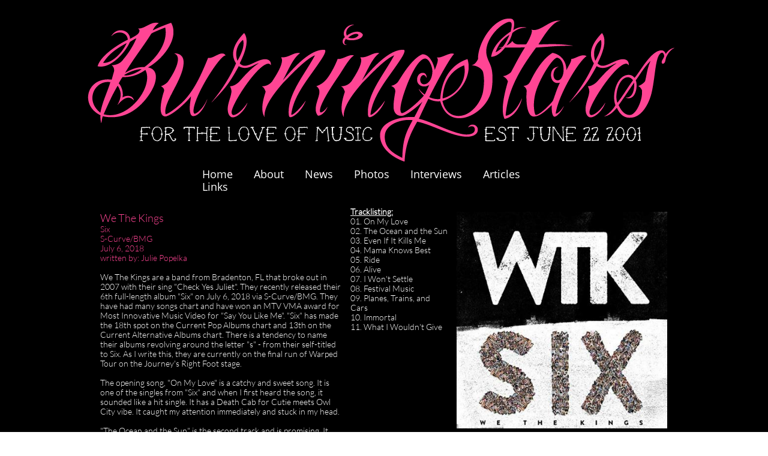

--- FILE ---
content_type: text/html
request_url: https://burningstars.net/2018-07-30-wethekings
body_size: 20563
content:
<!DOCTYPE html PUBLIC "-//W3C//DTD XHTML 1.0 Transitional//EN" "http://www.w3.org/TR/xhtml1/DTD/xhtml1-transitional.dtd">
<html xmlns="http://www.w3.org/1999/xhtml">
<head>
<title>Burning Stars</title>
<meta http-equiv="Content-Type" content="text/html; charset=utf-8"/>
<meta http-equiv="X-UA-Compatible" content="IE=edge">
<meta name="SKYPE_TOOLBAR" content="SKYPE_TOOLBAR_PARSER_COMPATIBLE"/>
<meta name="HandheldFriendly" content="True" />
<meta name="MobileOptimized" content="1024" />
<meta name="viewport" content="width=1024" /> 
<meta name="twitter:card" content="summary"/>
<meta property="og:image" content="https://storage.googleapis.com/gator-sitethumbnails/site-599360/800x500.jpg"/>
<meta property="og:image:width" content="800"/>
<meta property="og:image:height" content="500"/>

<script type="text/javascript">
var _fc;window.getInsights=function(a,b){_fc||(_fc=a,a=null),window.AMInsights?(_fc&&(_fc(window.AMInsights),_fc=null),a&&a(window.AMInsights)):(b=b||25,setTimeout(function(){window.getInsights(a,2*b)},b))};
</script>
<script type="text/javascript" src="https://assets.mywebsitebuilder.com/assets/t.js?brand=Gator&v=g-202507311507277730" async></script>
<script type="text/javascript">
window.getInsights(function(insights){insights.init('78775fc2-5d48-4dc9-a44a-39a39c25b10e');});
</script>

<link rel='stylesheet' type='text/css' href='https://components.mywebsitebuilder.com/g-202507311507277730/viewer-gator/viewer.css'/>

<script type='text/javascript'>
var PageData = {"baseAddress":"burningstars.net","ServicesBasePath":"","isTablet":false,"siteSettings":{"doneFirstPublish":"true","enableColumnsGrid":"false","isFirstMobileUse":"true","isFirstPreview":"true","mobileIsDeactivated":"true","showAlwaysColumnsGrid":"false"},"defaultAjaxPageID":"id1592378015017","PageNotFound":false};
var Global = {"FacebookAppID":null,"IsMobileView":false,"IsTabletView":false,"IsMobileClient":false,"CloudflareOptions":6,"SiteID":599360};
var SiteInformation = {"groupId":599360,"isPublished":false,"limitations":{"video":{"limitation":{"isLimited":true},"dialog":{"isDiscount":false}},"pages":{"limitation":{"isLimited":true},"dialog":{"isDiscount":false}},"ecommerce":{"limitation":{"isLimited":true},"dialog":{"isDiscount":false}},"publish":{"limitation":{"isLimited":true},"dialog":{"isDiscount":false}},"stats":{"limitation":{"isLimited":false},"dialog":{"isDiscount":false}},"storage":{"limitation":{"isLimited":true},"dialog":{"isDiscount":false}},"file":{"limitation":{"isLimited":true},"dialog":{"isDiscount":false}},"premium":{"limitation":{"isLimited":false},"dialog":{"isDiscount":false}},"mobile":{"limitation":{"isLimited":true},"dialog":{"isDiscount":false}},"newSites":{"limitation":{"isLimited":true},"dialog":{"isDiscount":false}},"favicon":{"limitation":{"isLimited":true},"dialog":{"isDiscount":false}},"embedded":{"limitation":{"isLimited":true},"dialog":{"isDiscount":false}},"bannerFeature":{"limitation":{"isLimited":false},"dialog":{"isDiscount":false},"iframeUrl":"https://components.mywebsitebuilder.com/gator/freebanner.html","iframeHeight":"66px"},"history":{"limitation":{"isLimited":true},"dialog":{"isDiscount":false}},"posts":{"limitation":{"isLimited":true},"dialog":{"isDiscount":false}},"hdvideo":{"limitation":{"isLimited":true},"dialog":{"isDiscount":false}},"totalPages":{"limitation":{"isLimited":true},"dialog":{"isDiscount":false}},"advancedStats":{"limitation":{"isLimited":false},"dialog":{"isDiscount":false}},"form":{"limitation":{"isLimited":true},"dialog":{"isDiscount":false}}},"isPremium":true,"isSaved":false,"siteType":0,"isTemplate":false,"baseVersion":"761621","isFirstSiteVersion":false,"hasSites":false,"storeInformation":{},"appMarketInformation":{}};
var Settings = {"UserStorageUrlsMap":{"2":"https://wzukusers.blob.core.windows.net/user-{0}/","6":"https://storage.googleapis.com/gator-users/user-{0}/","61":"https://storage.googleapis.com/gator-users/user-{0}/"},"WebzaiStorageUrlsMap":{"2":"https://wzuk.blob.core.windows.net/assets/","6":"https://storage.googleapis.com/wzuk/assets/"},"InsightsTrackerUrl":"https://assets.mywebsitebuilder.com/assets","GoogleMapsApiKey":"AIzaSyAhR-co3MjaIjV0wFjB6kdlW3H2KnCTYJU","RecaptchaSiteKey":"6LfwJUwUAAAAAES2R4Y3mpZmYr4a7ur4A0kFXNDr","StaticContentUrl":"https://webzaidev.blob.core.windows.net/","ServiceAddress":"https://editor.gator.com/","ApplicationRoot":"https://components.mywebsitebuilder.com/g-202507311507277730","Brand":40,"ApplicationDomain":"gator.com","YoutubeApiKey":"","InstagramClientId":"483843269120637","AppsIframeRoot":"https://components.mywebsitebuilder.com","AppVersion":"g-202507311507277730","DevelopmentMode":"","ServiceEndpoints":{"Store":{"EmbedApi":"https://embed.gator.com/dist/src/","PublicApi":"https://store-api.gator.com/v1/"},"Storage":null},"ImageProxy":"https://images.builderservices.io/s/?","DataProxy":"https://data.mywebsitebuilder.com","IsApiPartner":false,"BrandName":"Gator","RaygunSettings":null,"FreeBannerUrl":"https://components.mywebsitebuilder.com/gator/freebanner.html"};

</script>
<script src='https://components.mywebsitebuilder.com/g-202507311507277730/viewer/viewer.js' type='text/javascript'></script>

<script src='https://storage.googleapis.com/gator-users/user-668252/sites/599360/701ba0d2765b41c8a607508eb0717686/59e913a9f89c41ba83e94b8bffca84cb.js?1765801136' type='text/javascript'></script>
<script src='https://storage.googleapis.com/gator-users/user-668252/sites/599360/701ba0d2765b41c8a607508eb0717686/97ab2027e5d645699580e692d97fe0dd.js?1765801136' type='text/javascript'></script>
<script src='https://storage.googleapis.com/gator-users/user-668252/sites/599360/701ba0d2765b41c8a607508eb0717686/7e224327781d4e2cbc69578188a6295b.js?1765801136' type='text/javascript'></script>
<script type='text/javascript'>
var SiteFilesMap = {"page-id1343569893637":"https://storage.googleapis.com/gator-users/user-668252/sites/599360/701ba0d2765b41c8a607508eb0717686/c9424074ad594e089d02b4c1fe95e6bb.js","page-1407672372445":"https://storage.googleapis.com/gator-users/user-668252/sites/599360/701ba0d2765b41c8a607508eb0717686/16f7f15f21da4b9aa198a9f8aab820cc.js","page-1407672430981":"https://storage.googleapis.com/gator-users/user-668252/sites/599360/701ba0d2765b41c8a607508eb0717686/d2ae32a89e1742a49c47b614ce4de766.js","page-id1592111069512":"https://storage.googleapis.com/gator-users/user-668252/sites/599360/701ba0d2765b41c8a607508eb0717686/9b3cace2f1e241b3af4da35ab85fcb4e.js","page-id1592111092486":"https://storage.googleapis.com/gator-users/user-668252/sites/599360/701ba0d2765b41c8a607508eb0717686/00038665b8aa4b6f96799e81eef34f17.js","page-id1592111127724":"https://storage.googleapis.com/gator-users/user-668252/sites/599360/701ba0d2765b41c8a607508eb0717686/9df309491baf410aa2c6b24a3137eb61.js","page-id1592122793155":"https://storage.googleapis.com/gator-users/user-668252/sites/599360/701ba0d2765b41c8a607508eb0717686/1f1bf8944c8d48538b4fe77fbeb16b6f.js","page-id1592122793232":"https://storage.googleapis.com/gator-users/user-668252/sites/599360/701ba0d2765b41c8a607508eb0717686/5feab2fe2ce34f3ebec52dd15df916c6.js","page-id1592204798956":"https://storage.googleapis.com/gator-users/user-668252/sites/599360/701ba0d2765b41c8a607508eb0717686/8f52c83e9b9444df9a8f11c033f34aa4.js","page-id1592204812361":"https://storage.googleapis.com/gator-users/user-668252/sites/599360/701ba0d2765b41c8a607508eb0717686/90040a46602248b99464c3fc9fa17d22.js","page-id1592204822554":"https://storage.googleapis.com/gator-users/user-668252/sites/599360/701ba0d2765b41c8a607508eb0717686/c4e8d9d7169e4df7950c39930353918f.js","page-id1592204839064":"https://storage.googleapis.com/gator-users/user-668252/sites/599360/701ba0d2765b41c8a607508eb0717686/88511cacdbf848bc8b27381d8b7baf41.js","page-id1592204848925":"https://storage.googleapis.com/gator-users/user-668252/sites/599360/701ba0d2765b41c8a607508eb0717686/7ee0009871664c6c9b9f0b0af63e48f9.js","page-id1592204858979":"https://storage.googleapis.com/gator-users/user-668252/sites/599360/701ba0d2765b41c8a607508eb0717686/0175da7b92fa47a096eed58615877c2d.js","page-id1592204873576":"https://storage.googleapis.com/gator-users/user-668252/sites/599360/701ba0d2765b41c8a607508eb0717686/9c0316e0e1774b0e88b4b0604a613c49.js","page-id1592204887217":"https://storage.googleapis.com/gator-users/user-668252/sites/599360/701ba0d2765b41c8a607508eb0717686/fea491af0f3d4164a6102abddc502576.js","page-id1592204895880":"https://storage.googleapis.com/gator-users/user-668252/sites/599360/701ba0d2765b41c8a607508eb0717686/40193ef97c1043b8a34b4a1665e0ef91.js","page-id1592204910033":"https://storage.googleapis.com/gator-users/user-668252/sites/599360/701ba0d2765b41c8a607508eb0717686/3d8af4d9ec644e7daf212e806751a629.js","page-id1592204919074":"https://storage.googleapis.com/gator-users/user-668252/sites/599360/701ba0d2765b41c8a607508eb0717686/5f29bab44eda400fb096dad542612c94.js","page-id1592204929720":"https://storage.googleapis.com/gator-users/user-668252/sites/599360/701ba0d2765b41c8a607508eb0717686/b723f2c94a17427eac123f47ab51472b.js","page-id1592204938997":"https://storage.googleapis.com/gator-users/user-668252/sites/599360/701ba0d2765b41c8a607508eb0717686/ff372809ab21426795980dae3965839b.js","page-id1592204948396":"https://storage.googleapis.com/gator-users/user-668252/sites/599360/701ba0d2765b41c8a607508eb0717686/184540fbe90b49c1a81fa6c809247730.js","page-id1592204960467":"https://storage.googleapis.com/gator-users/user-668252/sites/599360/701ba0d2765b41c8a607508eb0717686/7ead19fa1d5649bbb581ce426dad34e2.js","page-id1592204970588":"https://storage.googleapis.com/gator-users/user-668252/sites/599360/701ba0d2765b41c8a607508eb0717686/17c86236f10a45128b74eb377b9a8a3b.js","page-id1592204979400":"https://storage.googleapis.com/gator-users/user-668252/sites/599360/701ba0d2765b41c8a607508eb0717686/6a8a38a104164bafaaa1578c4058f2ed.js","page-id1592204988159":"https://storage.googleapis.com/gator-users/user-668252/sites/599360/701ba0d2765b41c8a607508eb0717686/fc790aac61c042709815363a49f582af.js","page-id1592204998042":"https://storage.googleapis.com/gator-users/user-668252/sites/599360/701ba0d2765b41c8a607508eb0717686/8fbff1be6a744e2892fe6a0cb400fe69.js","page-id1592205008861":"https://storage.googleapis.com/gator-users/user-668252/sites/599360/701ba0d2765b41c8a607508eb0717686/a80ba724609a4287a41f2bbc8e348c5c.js","page-id1592277088610":"https://storage.googleapis.com/gator-users/user-668252/sites/599360/701ba0d2765b41c8a607508eb0717686/fad18ea9e698420593d48a2feddb9e72.js","page-id1592277132661":"https://storage.googleapis.com/gator-users/user-668252/sites/599360/701ba0d2765b41c8a607508eb0717686/2d374c2afa5246df9c89e75c154b90ba.js","page-id1592277176103":"https://storage.googleapis.com/gator-users/user-668252/sites/599360/701ba0d2765b41c8a607508eb0717686/f62ba6d7955241328f80c0fb2dd999b8.js","page-id1592277230961":"https://storage.googleapis.com/gator-users/user-668252/sites/599360/701ba0d2765b41c8a607508eb0717686/0250ea7396284f31a52d06e26b1ef8f3.js","page-id1592277282211":"https://storage.googleapis.com/gator-users/user-668252/sites/599360/701ba0d2765b41c8a607508eb0717686/eca77c77739c4d45a285fd663b7275d7.js","page-id1592277302102":"https://storage.googleapis.com/gator-users/user-668252/sites/599360/701ba0d2765b41c8a607508eb0717686/7ea63e75b215467db9de9cbe266e8441.js","page-id1592277334383":"https://storage.googleapis.com/gator-users/user-668252/sites/599360/701ba0d2765b41c8a607508eb0717686/8fa7452fc09448e2ada68e5ab6768d5d.js","page-id1592277366223":"https://storage.googleapis.com/gator-users/user-668252/sites/599360/701ba0d2765b41c8a607508eb0717686/6572a1eff3914ef2af931efd39340f6e.js","page-id1592277422690":"https://storage.googleapis.com/gator-users/user-668252/sites/599360/701ba0d2765b41c8a607508eb0717686/a73fc43306b4403cb45ae04b84e38589.js","page-id1592277456438":"https://storage.googleapis.com/gator-users/user-668252/sites/599360/701ba0d2765b41c8a607508eb0717686/5aa16b37f8464a1cbf8bc9286d9e67ac.js","page-id1592277484763":"https://storage.googleapis.com/gator-users/user-668252/sites/599360/701ba0d2765b41c8a607508eb0717686/4831a27b7e2141419863eb7c518bf2fc.js","page-id1592277505868":"https://storage.googleapis.com/gator-users/user-668252/sites/599360/701ba0d2765b41c8a607508eb0717686/c0a525f17bdc43a6ba098b4bab10ebcb.js","page-id1592289809528":"https://storage.googleapis.com/gator-users/user-668252/sites/599360/701ba0d2765b41c8a607508eb0717686/dbb3e40e305a46368f80d41b216592c5.js","page-id1592289834548":"https://storage.googleapis.com/gator-users/user-668252/sites/599360/701ba0d2765b41c8a607508eb0717686/6e914eec37814cbeb3178179daa9dd3f.js","page-id1592289897540":"https://storage.googleapis.com/gator-users/user-668252/sites/599360/701ba0d2765b41c8a607508eb0717686/6dce897ae6fb4d268e6b7cdf9333ff48.js","page-id1592289919037":"https://storage.googleapis.com/gator-users/user-668252/sites/599360/701ba0d2765b41c8a607508eb0717686/531d573881d2444eb3b483a4c160acb5.js","page-id1592289955606":"https://storage.googleapis.com/gator-users/user-668252/sites/599360/701ba0d2765b41c8a607508eb0717686/de61ae9ae356433992c2fb326d262725.js","page-id1592289985754":"https://storage.googleapis.com/gator-users/user-668252/sites/599360/701ba0d2765b41c8a607508eb0717686/6b0c38e700574625bbd364864905d955.js","page-id1592290002926":"https://storage.googleapis.com/gator-users/user-668252/sites/599360/701ba0d2765b41c8a607508eb0717686/88cc79bf87a743b89970076b0025f1d4.js","page-id1592294620017":"https://storage.googleapis.com/gator-users/user-668252/sites/599360/701ba0d2765b41c8a607508eb0717686/54dc54d870f4460e8f48b2eaeb1853b7.js","page-id1592294639322":"https://storage.googleapis.com/gator-users/user-668252/sites/599360/701ba0d2765b41c8a607508eb0717686/1d2685d7cb24476dbae079986cc84174.js","page-id1592295873729":"https://storage.googleapis.com/gator-users/user-668252/sites/599360/701ba0d2765b41c8a607508eb0717686/d19789e29d2d406e9f66a017391e6d94.js","page-id1592295904034":"https://storage.googleapis.com/gator-users/user-668252/sites/599360/701ba0d2765b41c8a607508eb0717686/1030bfda585c4a8592de6323fba1f90c.js","page-id1592295960342":"https://storage.googleapis.com/gator-users/user-668252/sites/599360/701ba0d2765b41c8a607508eb0717686/9f6c06aac462430d97f2bf5337c2fcd1.js","page-id1592295991069":"https://storage.googleapis.com/gator-users/user-668252/sites/599360/701ba0d2765b41c8a607508eb0717686/007ab73e10c64116b01ed275ebd63000.js","page-id1592296019992":"https://storage.googleapis.com/gator-users/user-668252/sites/599360/701ba0d2765b41c8a607508eb0717686/5d2c81a39ccd4c19bd3bda89da2d120c.js","page-id1592296048028":"https://storage.googleapis.com/gator-users/user-668252/sites/599360/701ba0d2765b41c8a607508eb0717686/5aba43f07239404d8776963f75a0e042.js","page-id1592299143996":"https://storage.googleapis.com/gator-users/user-668252/sites/599360/701ba0d2765b41c8a607508eb0717686/2b82a2bd7c494603b0d8a3401b593dac.js","page-id1592299431035":"https://storage.googleapis.com/gator-users/user-668252/sites/599360/701ba0d2765b41c8a607508eb0717686/65a9522bb0fd4163a810cc393dd4aefd.js","page-id1592299452433":"https://storage.googleapis.com/gator-users/user-668252/sites/599360/701ba0d2765b41c8a607508eb0717686/1db552b0f81f499c920bd56226cf832e.js","page-id1592299483112":"https://storage.googleapis.com/gator-users/user-668252/sites/599360/701ba0d2765b41c8a607508eb0717686/81a477f25c194b4086b13d42e87b1cbc.js","page-id1592377285641":"https://storage.googleapis.com/gator-users/user-668252/sites/599360/701ba0d2765b41c8a607508eb0717686/214253409a0b4276b5f81f5fdae0d65b.js","page-id1592377306006":"https://storage.googleapis.com/gator-users/user-668252/sites/599360/701ba0d2765b41c8a607508eb0717686/0e5a3378b9bf4ae7aece82a21606b84e.js","page-id1592377327718":"https://storage.googleapis.com/gator-users/user-668252/sites/599360/701ba0d2765b41c8a607508eb0717686/773ab8dc7d1e435fb5fd04ee7c76a69a.js","page-id1592377411087":"https://storage.googleapis.com/gator-users/user-668252/sites/599360/701ba0d2765b41c8a607508eb0717686/1608756a47654cca95d8b12c00d3493b.js","page-id1592377444050":"https://storage.googleapis.com/gator-users/user-668252/sites/599360/701ba0d2765b41c8a607508eb0717686/9a15ee4839dd44528a694b7f92d308cc.js","page-id1592377472089":"https://storage.googleapis.com/gator-users/user-668252/sites/599360/701ba0d2765b41c8a607508eb0717686/b6213ec6642e47598b35f854cf49cb00.js","page-id1592377501863":"https://storage.googleapis.com/gator-users/user-668252/sites/599360/701ba0d2765b41c8a607508eb0717686/1402916c979b4891b08d2f6067683587.js","page-id1592377532805":"https://storage.googleapis.com/gator-users/user-668252/sites/599360/701ba0d2765b41c8a607508eb0717686/30b48297db0b4e18aaa45a38c7c926cc.js","page-id1592377552878":"https://storage.googleapis.com/gator-users/user-668252/sites/599360/701ba0d2765b41c8a607508eb0717686/ed55d2fd24a44160838e41d2dac44866.js","page-id1592377609712":"https://storage.googleapis.com/gator-users/user-668252/sites/599360/701ba0d2765b41c8a607508eb0717686/78ad6e41e9b34fe396af6ba60e2b8844.js","page-id1592377631027":"https://storage.googleapis.com/gator-users/user-668252/sites/599360/701ba0d2765b41c8a607508eb0717686/e6831195877c496ebbe9aad558477a20.js","page-id1592377683900":"https://storage.googleapis.com/gator-users/user-668252/sites/599360/701ba0d2765b41c8a607508eb0717686/3742739978a542e2af60f93335bcdc10.js","page-id1592377707567":"https://storage.googleapis.com/gator-users/user-668252/sites/599360/701ba0d2765b41c8a607508eb0717686/e2c0087605c5459d86443156cb1df4c2.js","page-id1592377728304":"https://storage.googleapis.com/gator-users/user-668252/sites/599360/701ba0d2765b41c8a607508eb0717686/8c7fa0d58e5647ec8d94f941b7d6a910.js","page-id1592377768524":"https://storage.googleapis.com/gator-users/user-668252/sites/599360/701ba0d2765b41c8a607508eb0717686/a04fab43f8d94291992de31bb6ed46a1.js","page-id1592377791089":"https://storage.googleapis.com/gator-users/user-668252/sites/599360/701ba0d2765b41c8a607508eb0717686/4da496f19fc14ee28122603af507e814.js","page-id1592377806693":"https://storage.googleapis.com/gator-users/user-668252/sites/599360/701ba0d2765b41c8a607508eb0717686/f42e220a9b9844718fdfd1d3295e4bcd.js","page-id1592377830580":"https://storage.googleapis.com/gator-users/user-668252/sites/599360/701ba0d2765b41c8a607508eb0717686/9a61ec250cb048818c5c5cf9aa0af843.js","page-id1592377849296":"https://storage.googleapis.com/gator-users/user-668252/sites/599360/701ba0d2765b41c8a607508eb0717686/b49986ed35254aa9ba0710882f5cd21e.js","page-id1592377870455":"https://storage.googleapis.com/gator-users/user-668252/sites/599360/701ba0d2765b41c8a607508eb0717686/2323b2eee2384992bf9332f5ca5ad3a5.js","page-id1592377886346":"https://storage.googleapis.com/gator-users/user-668252/sites/599360/701ba0d2765b41c8a607508eb0717686/7a111c5d4bdc4b5ca050805185ee7e1d.js","page-id1592377934755":"https://storage.googleapis.com/gator-users/user-668252/sites/599360/701ba0d2765b41c8a607508eb0717686/4d69c483d78e410da0d3ca4e3b7051bd.js","page-id1592377954250":"https://storage.googleapis.com/gator-users/user-668252/sites/599360/701ba0d2765b41c8a607508eb0717686/bbc6f1c223484a3192faf145bcf10763.js","page-id1592377996461":"https://storage.googleapis.com/gator-users/user-668252/sites/599360/701ba0d2765b41c8a607508eb0717686/b54a2833754b439dad1b207d8828dd45.js","page-id1592378015017":"https://storage.googleapis.com/gator-users/user-668252/sites/599360/701ba0d2765b41c8a607508eb0717686/97ab2027e5d645699580e692d97fe0dd.js","page-id1592378037239":"https://storage.googleapis.com/gator-users/user-668252/sites/599360/701ba0d2765b41c8a607508eb0717686/26e5995f3da84481a35eb9494191c5bf.js","page-id1592378106231":"https://storage.googleapis.com/gator-users/user-668252/sites/599360/701ba0d2765b41c8a607508eb0717686/12bc5bb9009949bc863db7cd77794925.js","page-id1592378133515":"https://storage.googleapis.com/gator-users/user-668252/sites/599360/701ba0d2765b41c8a607508eb0717686/7557d60bf4f34e14b2f519a5cc71fef6.js","page-id1592378155514":"https://storage.googleapis.com/gator-users/user-668252/sites/599360/701ba0d2765b41c8a607508eb0717686/83f24559be26463e9423b788c3220aa2.js","page-id1592378203980":"https://storage.googleapis.com/gator-users/user-668252/sites/599360/701ba0d2765b41c8a607508eb0717686/8aa46fd61006403a99376c0c3298580b.js","page-id1592378222332":"https://storage.googleapis.com/gator-users/user-668252/sites/599360/701ba0d2765b41c8a607508eb0717686/a9eee418924543969ef5f6b486d3c8c9.js","page-id1592378257391":"https://storage.googleapis.com/gator-users/user-668252/sites/599360/701ba0d2765b41c8a607508eb0717686/1ebb945ffd1c4565aac7de4a2ce769b7.js","page-id1592378289774":"https://storage.googleapis.com/gator-users/user-668252/sites/599360/701ba0d2765b41c8a607508eb0717686/9eaf0752239c47cf90d721ab7c28a385.js","page-id1592378314083":"https://storage.googleapis.com/gator-users/user-668252/sites/599360/701ba0d2765b41c8a607508eb0717686/b1f4a065afe548ac9815a8bb6b8e1f0d.js","page-id1592378341159":"https://storage.googleapis.com/gator-users/user-668252/sites/599360/701ba0d2765b41c8a607508eb0717686/1b6ae2e8176246a18df01840880e2447.js","page-id1592378359747":"https://storage.googleapis.com/gator-users/user-668252/sites/599360/701ba0d2765b41c8a607508eb0717686/62751dd562374ef6b025050650d09066.js","page-id1592378384304":"https://storage.googleapis.com/gator-users/user-668252/sites/599360/701ba0d2765b41c8a607508eb0717686/891bf3e9d42144cfbfc397cc242e0ded.js","page-id1592378456567":"https://storage.googleapis.com/gator-users/user-668252/sites/599360/701ba0d2765b41c8a607508eb0717686/119c1219ba184a4a8993fac57215f788.js","page-id1592378469047":"https://storage.googleapis.com/gator-users/user-668252/sites/599360/701ba0d2765b41c8a607508eb0717686/90c5f57f764f473688c2cd5bec8a20d2.js","page-id1592552621344":"https://storage.googleapis.com/gator-users/user-668252/sites/599360/701ba0d2765b41c8a607508eb0717686/b7290db8d12443cea632b74a6a2c069d.js","page-id1592552643594":"https://storage.googleapis.com/gator-users/user-668252/sites/599360/701ba0d2765b41c8a607508eb0717686/183b2efec13746e0a7a874c9d3787675.js","page-id1592552723111":"https://storage.googleapis.com/gator-users/user-668252/sites/599360/701ba0d2765b41c8a607508eb0717686/75341b1c7bb24b569d79221335660fd8.js","page-id1592552753035":"https://storage.googleapis.com/gator-users/user-668252/sites/599360/701ba0d2765b41c8a607508eb0717686/963d8ebdf3ec4779adbfca2e187bc014.js","page-id1592552773230":"https://storage.googleapis.com/gator-users/user-668252/sites/599360/701ba0d2765b41c8a607508eb0717686/6b14ad8a3da5406abcf2ea634218a639.js","page-id1592552800641":"https://storage.googleapis.com/gator-users/user-668252/sites/599360/701ba0d2765b41c8a607508eb0717686/68c2926067bd4ccda57afceeab4c8ef9.js","page-id1592552830108":"https://storage.googleapis.com/gator-users/user-668252/sites/599360/701ba0d2765b41c8a607508eb0717686/0a5f77e2d61f4c5885432343720a7b87.js","page-id1592552856056":"https://storage.googleapis.com/gator-users/user-668252/sites/599360/701ba0d2765b41c8a607508eb0717686/a73e97a659a94c019ac06b59854ed166.js","page-id1592552880862":"https://storage.googleapis.com/gator-users/user-668252/sites/599360/701ba0d2765b41c8a607508eb0717686/c6455ad3ce16475e965f6a8686f635b4.js","page-id1592552924330":"https://storage.googleapis.com/gator-users/user-668252/sites/599360/701ba0d2765b41c8a607508eb0717686/43c20c1b059549e69ec8b0f6738dae1f.js","page-id1592552947418":"https://storage.googleapis.com/gator-users/user-668252/sites/599360/701ba0d2765b41c8a607508eb0717686/dbbb2925767c45ce80bb1cfcbb318297.js","page-id1592553407083":"https://storage.googleapis.com/gator-users/user-668252/sites/599360/701ba0d2765b41c8a607508eb0717686/ca7ff722c9164595ad93070adfdc0483.js","page-id1592553427479":"https://storage.googleapis.com/gator-users/user-668252/sites/599360/701ba0d2765b41c8a607508eb0717686/de4a8849d72a42199a5ebc04cc76ea8f.js","page-id1592553449215":"https://storage.googleapis.com/gator-users/user-668252/sites/599360/701ba0d2765b41c8a607508eb0717686/df69aaf5f560479987e54ab3eee2ca18.js","page-id1592553474798":"https://storage.googleapis.com/gator-users/user-668252/sites/599360/701ba0d2765b41c8a607508eb0717686/9d74a16352f84497948a634e272d7c8b.js","page-id1592553509299":"https://storage.googleapis.com/gator-users/user-668252/sites/599360/701ba0d2765b41c8a607508eb0717686/c631222e028941d884eedf9d96d96997.js","page-id1592553525479":"https://storage.googleapis.com/gator-users/user-668252/sites/599360/701ba0d2765b41c8a607508eb0717686/27d4cc0073a94716b30ab0e7d2f5775e.js","page-id1592553585249":"https://storage.googleapis.com/gator-users/user-668252/sites/599360/701ba0d2765b41c8a607508eb0717686/6de69ab1cf784006adf546d7f359f59a.js","page-id1592553606860":"https://storage.googleapis.com/gator-users/user-668252/sites/599360/701ba0d2765b41c8a607508eb0717686/51a9f3d9cfe44362b7737613d6bc6478.js","page-id1592553630337":"https://storage.googleapis.com/gator-users/user-668252/sites/599360/701ba0d2765b41c8a607508eb0717686/089bab67c7624db995e7221cfd8d16b5.js","page-id1592553657578":"https://storage.googleapis.com/gator-users/user-668252/sites/599360/701ba0d2765b41c8a607508eb0717686/37afecb09b4d41c293debae032e27c9b.js","page-id1592553682348":"https://storage.googleapis.com/gator-users/user-668252/sites/599360/701ba0d2765b41c8a607508eb0717686/b8a24e35533e488d84928ddf6a46408f.js","page-id1592554029794":"https://storage.googleapis.com/gator-users/user-668252/sites/599360/701ba0d2765b41c8a607508eb0717686/b41f5f38d4d442b486da9713fc321e15.js","page-id1592554079382":"https://storage.googleapis.com/gator-users/user-668252/sites/599360/701ba0d2765b41c8a607508eb0717686/355a5106b62c467ba51fdbb1afdfbf63.js","page-id1592554099466":"https://storage.googleapis.com/gator-users/user-668252/sites/599360/701ba0d2765b41c8a607508eb0717686/218b7d8c168941a78e8f6e8f9e8ee163.js","page-id1592554146229":"https://storage.googleapis.com/gator-users/user-668252/sites/599360/701ba0d2765b41c8a607508eb0717686/c7ee51559b724b0aaea79bf1ac76963a.js","page-id1592628199304":"https://storage.googleapis.com/gator-users/user-668252/sites/599360/701ba0d2765b41c8a607508eb0717686/f962f3f257e748f6b74fd32b4bca80e9.js","page-id1592628889255":"https://storage.googleapis.com/gator-users/user-668252/sites/599360/701ba0d2765b41c8a607508eb0717686/f937da35267449508d62abb29c7ec9e3.js","page-id1592628920796":"https://storage.googleapis.com/gator-users/user-668252/sites/599360/701ba0d2765b41c8a607508eb0717686/85667e7f7c5140c3a732b9bb5d40f29f.js","page-id1592628946730":"https://storage.googleapis.com/gator-users/user-668252/sites/599360/701ba0d2765b41c8a607508eb0717686/565a08d554bf4ac1ac10454d6d5457dd.js","page-id1592628991065":"https://storage.googleapis.com/gator-users/user-668252/sites/599360/701ba0d2765b41c8a607508eb0717686/709e7b420b0b4336a41a94f458acfeb7.js","page-id1592629013867":"https://storage.googleapis.com/gator-users/user-668252/sites/599360/701ba0d2765b41c8a607508eb0717686/9c5242ecbf734eba8005e40fb8139c5a.js","page-id1592629327807":"https://storage.googleapis.com/gator-users/user-668252/sites/599360/701ba0d2765b41c8a607508eb0717686/f1b93e40cf50440aa2f937484c02bbeb.js","page-id1592629391611":"https://storage.googleapis.com/gator-users/user-668252/sites/599360/701ba0d2765b41c8a607508eb0717686/f282dd2e3061441993f558eaeb7f6ec3.js","page-id1592629442289":"https://storage.googleapis.com/gator-users/user-668252/sites/599360/701ba0d2765b41c8a607508eb0717686/a9065b036ea44fd8b64190c5bece98d3.js","page-id1592629483717":"https://storage.googleapis.com/gator-users/user-668252/sites/599360/701ba0d2765b41c8a607508eb0717686/cee35896c79643d2aee3a320fa1943af.js","page-id1592629514508":"https://storage.googleapis.com/gator-users/user-668252/sites/599360/701ba0d2765b41c8a607508eb0717686/fb7d81de0c454061b3b3571f7a60ba5d.js","page-id1592629543794":"https://storage.googleapis.com/gator-users/user-668252/sites/599360/701ba0d2765b41c8a607508eb0717686/78e9b1b2adec4d1581b632d4690acfcd.js","page-id1592629569173":"https://storage.googleapis.com/gator-users/user-668252/sites/599360/701ba0d2765b41c8a607508eb0717686/828be1f22c3c4be483a36a64591143ef.js","page-id1592629593807":"https://storage.googleapis.com/gator-users/user-668252/sites/599360/701ba0d2765b41c8a607508eb0717686/87c0a0c9b9974935a3a2e89e0ed05eac.js","page-id1592629670876":"https://storage.googleapis.com/gator-users/user-668252/sites/599360/701ba0d2765b41c8a607508eb0717686/d96ca0209a014a2ba34872ba2df420bc.js","page-id1592629704368":"https://storage.googleapis.com/gator-users/user-668252/sites/599360/701ba0d2765b41c8a607508eb0717686/a051f5cf7ab5488a821a4e820d844567.js","page-id1592629745931":"https://storage.googleapis.com/gator-users/user-668252/sites/599360/701ba0d2765b41c8a607508eb0717686/48c252dfa60f45b98f37c061f4c1f295.js","page-id1592629770249":"https://storage.googleapis.com/gator-users/user-668252/sites/599360/701ba0d2765b41c8a607508eb0717686/ff4508b1a8494f43a1f7fd36f4e71130.js","page-id1592629791972":"https://storage.googleapis.com/gator-users/user-668252/sites/599360/701ba0d2765b41c8a607508eb0717686/3f9f2d0caa6e487ca265827d2c7480c8.js","page-id1592629820222":"https://storage.googleapis.com/gator-users/user-668252/sites/599360/701ba0d2765b41c8a607508eb0717686/ba4b4eaeb38f4f4e9f913e251648f89a.js","page-id1592629872215":"https://storage.googleapis.com/gator-users/user-668252/sites/599360/701ba0d2765b41c8a607508eb0717686/90e3794ac15f4bda96ee466b513a1217.js","page-id1592629907554":"https://storage.googleapis.com/gator-users/user-668252/sites/599360/701ba0d2765b41c8a607508eb0717686/d9d4d96c79fa4c62b5b8514c13ed9c20.js","page-id1592629932046":"https://storage.googleapis.com/gator-users/user-668252/sites/599360/701ba0d2765b41c8a607508eb0717686/acfb3c1d2fe244f0bd6004112b4006d5.js","page-id1592629980206":"https://storage.googleapis.com/gator-users/user-668252/sites/599360/701ba0d2765b41c8a607508eb0717686/3ab50ffb30ef46c09f5af93ebb054fa5.js","page-id1592630151715":"https://storage.googleapis.com/gator-users/user-668252/sites/599360/701ba0d2765b41c8a607508eb0717686/643670a5488342eda9bd62629f9815de.js","page-id1592630187361":"https://storage.googleapis.com/gator-users/user-668252/sites/599360/701ba0d2765b41c8a607508eb0717686/35d9f79fefff4eaeafc229b949446994.js","page-id1592630237888":"https://storage.googleapis.com/gator-users/user-668252/sites/599360/701ba0d2765b41c8a607508eb0717686/9b4f693c40374e7cb9d4f57dda08204c.js","page-id1592630268251":"https://storage.googleapis.com/gator-users/user-668252/sites/599360/701ba0d2765b41c8a607508eb0717686/fca6eb4cd48f49f7ac49ad4c0c39e35c.js","page-id1592630299660":"https://storage.googleapis.com/gator-users/user-668252/sites/599360/701ba0d2765b41c8a607508eb0717686/7bc6575c6d8a46ed9bc765dde59d265b.js","page-id1592630328645":"https://storage.googleapis.com/gator-users/user-668252/sites/599360/701ba0d2765b41c8a607508eb0717686/88f825efbb5a44e38ca922cbc22d7392.js","page-id1592630354957":"https://storage.googleapis.com/gator-users/user-668252/sites/599360/701ba0d2765b41c8a607508eb0717686/ddaf9e37e46043088c57745c345c8a90.js","page-id1592630572153":"https://storage.googleapis.com/gator-users/user-668252/sites/599360/701ba0d2765b41c8a607508eb0717686/b831ac911eb44a50906ff764f851617e.js","page-id1592630603210":"https://storage.googleapis.com/gator-users/user-668252/sites/599360/701ba0d2765b41c8a607508eb0717686/4768c6d9d1e6411dafce34580eb7f399.js","page-id1592630625973":"https://storage.googleapis.com/gator-users/user-668252/sites/599360/701ba0d2765b41c8a607508eb0717686/f2ff9700da1a4a4fb2cdc0b4ae25a1cd.js","page-id1592630654270":"https://storage.googleapis.com/gator-users/user-668252/sites/599360/701ba0d2765b41c8a607508eb0717686/f7d00fa818ed4d5ea48186d3b4e0824d.js","page-id1592630672980":"https://storage.googleapis.com/gator-users/user-668252/sites/599360/701ba0d2765b41c8a607508eb0717686/a06875444229455cae62ea7083a18dac.js","page-id1592630691392":"https://storage.googleapis.com/gator-users/user-668252/sites/599360/701ba0d2765b41c8a607508eb0717686/59da600b934c4e44ba66127a8ea3c06e.js","page-id1592630720125":"https://storage.googleapis.com/gator-users/user-668252/sites/599360/701ba0d2765b41c8a607508eb0717686/1b2220b3b76b457f9b679d5d548345b4.js","page-id1592630743791":"https://storage.googleapis.com/gator-users/user-668252/sites/599360/701ba0d2765b41c8a607508eb0717686/d85c211811054552ae88f61197f90475.js","page-id1592630770001":"https://storage.googleapis.com/gator-users/user-668252/sites/599360/701ba0d2765b41c8a607508eb0717686/998593e5d14e40af9e3d6c53935d7297.js","page-id1592630793039":"https://storage.googleapis.com/gator-users/user-668252/sites/599360/701ba0d2765b41c8a607508eb0717686/51bd6b8b68af489b970221ba29f1c13f.js","page-id1592630821633":"https://storage.googleapis.com/gator-users/user-668252/sites/599360/701ba0d2765b41c8a607508eb0717686/a734bd23898b4cd9aa598910596e02fa.js","page-id1592630852898":"https://storage.googleapis.com/gator-users/user-668252/sites/599360/701ba0d2765b41c8a607508eb0717686/a74adc7904364857b1aa1b9d344d95ae.js","page-id1592630883805":"https://storage.googleapis.com/gator-users/user-668252/sites/599360/701ba0d2765b41c8a607508eb0717686/91eba6142e6f493db31fe80d6e966ccb.js","page-id1592630915551":"https://storage.googleapis.com/gator-users/user-668252/sites/599360/701ba0d2765b41c8a607508eb0717686/2ff46b07f38a4dcb9f3d40f48f859a49.js","page-id1592630932660":"https://storage.googleapis.com/gator-users/user-668252/sites/599360/701ba0d2765b41c8a607508eb0717686/8a7a35a65a0541d7949a892dc89aa4fb.js","page-id1592630964081":"https://storage.googleapis.com/gator-users/user-668252/sites/599360/701ba0d2765b41c8a607508eb0717686/caf4f71fcd48441eb388e62c9ad91943.js","page-id1592630992860":"https://storage.googleapis.com/gator-users/user-668252/sites/599360/701ba0d2765b41c8a607508eb0717686/f86b9eb589fe4555bd9735d8a1b103b7.js","page-id1592631015934":"https://storage.googleapis.com/gator-users/user-668252/sites/599360/701ba0d2765b41c8a607508eb0717686/a7eb2c7c1d144c4083b8c07b7f32dfc5.js","page-id1592631044777":"https://storage.googleapis.com/gator-users/user-668252/sites/599360/701ba0d2765b41c8a607508eb0717686/507c6ee17d114b00a39890d53d844b48.js","page-id1592631068407":"https://storage.googleapis.com/gator-users/user-668252/sites/599360/701ba0d2765b41c8a607508eb0717686/74b549bd6feb46879a5499fecb1fa5ce.js","page-id1592631143364":"https://storage.googleapis.com/gator-users/user-668252/sites/599360/701ba0d2765b41c8a607508eb0717686/5d78d5e485af4e3d907c19101860572b.js","page-id1592631164527":"https://storage.googleapis.com/gator-users/user-668252/sites/599360/701ba0d2765b41c8a607508eb0717686/1c12584ee41c48869756407d7299359d.js","page-id1592631186516":"https://storage.googleapis.com/gator-users/user-668252/sites/599360/701ba0d2765b41c8a607508eb0717686/54f00431184d4a6fa6eb85c6c9924b21.js","page-id1592631217323":"https://storage.googleapis.com/gator-users/user-668252/sites/599360/701ba0d2765b41c8a607508eb0717686/66e0137de023493193286392d3f14fef.js","page-id1592631249632":"https://storage.googleapis.com/gator-users/user-668252/sites/599360/701ba0d2765b41c8a607508eb0717686/4d0746196947422a9e4521ed4161add3.js","page-id1592631276038":"https://storage.googleapis.com/gator-users/user-668252/sites/599360/701ba0d2765b41c8a607508eb0717686/982da5d275b9409a9d00d3ac583b1f0d.js","page-id1592631293246":"https://storage.googleapis.com/gator-users/user-668252/sites/599360/701ba0d2765b41c8a607508eb0717686/5e3021a5377f48d7beea9b8dd6403ce6.js","page-id1592631314537":"https://storage.googleapis.com/gator-users/user-668252/sites/599360/701ba0d2765b41c8a607508eb0717686/0fa1829b05ca4c3b8f407403a5da26ec.js","page-id1592631344967":"https://storage.googleapis.com/gator-users/user-668252/sites/599360/701ba0d2765b41c8a607508eb0717686/97f3fb151839490b9d3f1b8ac3da3602.js","page-id1592631376695":"https://storage.googleapis.com/gator-users/user-668252/sites/599360/701ba0d2765b41c8a607508eb0717686/d54eae6b8b8d4dc69d24121234392593.js","page-id1592631398958":"https://storage.googleapis.com/gator-users/user-668252/sites/599360/701ba0d2765b41c8a607508eb0717686/1ba5e97c64104d7a82cc830a6886478d.js","page-id1592631427935":"https://storage.googleapis.com/gator-users/user-668252/sites/599360/701ba0d2765b41c8a607508eb0717686/fa65d92356ff4125a07d8b7411461a4e.js","page-id1592631449539":"https://storage.googleapis.com/gator-users/user-668252/sites/599360/701ba0d2765b41c8a607508eb0717686/87bd1226c51644f1853e8289f78ffd6a.js","page-id1592887659365":"https://storage.googleapis.com/gator-users/user-668252/sites/599360/701ba0d2765b41c8a607508eb0717686/d88cd29a146845d784900da8a4a8f90d.js","page-id1592890096440":"https://storage.googleapis.com/gator-users/user-668252/sites/599360/701ba0d2765b41c8a607508eb0717686/f85d5a8a9aed47c09c14a55f8fb4d6a6.js","page-id1592891357386":"https://storage.googleapis.com/gator-users/user-668252/sites/599360/701ba0d2765b41c8a607508eb0717686/efcc9864c7b746ffb554bb8db7d28691.js","page-id1592892304510":"https://storage.googleapis.com/gator-users/user-668252/sites/599360/701ba0d2765b41c8a607508eb0717686/528b602be7324d42a64e7c0507764ec8.js","page-id1592892874990":"https://storage.googleapis.com/gator-users/user-668252/sites/599360/701ba0d2765b41c8a607508eb0717686/e3512f8dc9564c84942db666503778dc.js","page-id1592893894956":"https://storage.googleapis.com/gator-users/user-668252/sites/599360/701ba0d2765b41c8a607508eb0717686/02b1072194bc47c89b6a928c88994e54.js","page-id1592894154368":"https://storage.googleapis.com/gator-users/user-668252/sites/599360/701ba0d2765b41c8a607508eb0717686/105446f8b8ec4a929162c7e119ea8222.js","page-id1676073337601":"https://storage.googleapis.com/gator-users/user-668252/sites/599360/701ba0d2765b41c8a607508eb0717686/3fc45e0142de49b1a802063dcb5c7da3.js","page-id1676079578426":"https://storage.googleapis.com/gator-users/user-668252/sites/599360/701ba0d2765b41c8a607508eb0717686/f79c6f2aca584478bf8230cf2db14780.js","page-id1676079591141":"https://storage.googleapis.com/gator-users/user-668252/sites/599360/701ba0d2765b41c8a607508eb0717686/63fa887e6f39469e8161b796a84e9ceb.js","page-id1676079599891":"https://storage.googleapis.com/gator-users/user-668252/sites/599360/701ba0d2765b41c8a607508eb0717686/c84eb8e23a2548249f7a66ed903e054a.js","page-id1677250727027":"https://storage.googleapis.com/gator-users/user-668252/sites/599360/701ba0d2765b41c8a607508eb0717686/d8dca08652ba48f2aaa1490b987c8566.js","page-id1693485706744":"https://storage.googleapis.com/gator-users/user-668252/sites/599360/701ba0d2765b41c8a607508eb0717686/715793f261eb434795dc6ea85826b68e.js","page-id1700477594744":"https://storage.googleapis.com/gator-users/user-668252/sites/599360/701ba0d2765b41c8a607508eb0717686/3204af76cdbb42e2a9e408fcc2380e3b.js","page-id1700623066446":"https://storage.googleapis.com/gator-users/user-668252/sites/599360/701ba0d2765b41c8a607508eb0717686/a687ff71a34d429caec1c7ee5a8c6ec5.js","page-id1700998096251":"https://storage.googleapis.com/gator-users/user-668252/sites/599360/701ba0d2765b41c8a607508eb0717686/33683b5fec5f43a0b1c08b55d649667b.js","page-id1701001810887":"https://storage.googleapis.com/gator-users/user-668252/sites/599360/701ba0d2765b41c8a607508eb0717686/7c077fc912bd4614884554ea8bfa87d4.js","page-id1701001838419":"https://storage.googleapis.com/gator-users/user-668252/sites/599360/701ba0d2765b41c8a607508eb0717686/e35f003313ea42528180a89e025647fd.js","page-id1709311328864":"https://storage.googleapis.com/gator-users/user-668252/sites/599360/701ba0d2765b41c8a607508eb0717686/5ce93aa535664dadab03bf93b6ee94fa.js","page-id1719937792056":"https://storage.googleapis.com/gator-users/user-668252/sites/599360/701ba0d2765b41c8a607508eb0717686/62b3bdc0b9424346b6c6c0d9ca0c5eee.js","page-id1728468973982":"https://storage.googleapis.com/gator-users/user-668252/sites/599360/701ba0d2765b41c8a607508eb0717686/cb255cf5704446f18e25d283c9080c5b.js","page-id1740686788005":"https://storage.googleapis.com/gator-users/user-668252/sites/599360/701ba0d2765b41c8a607508eb0717686/ebc1bed0b1f9468aa1aef03784fffdd6.js","page-id1745014801655":"https://storage.googleapis.com/gator-users/user-668252/sites/599360/701ba0d2765b41c8a607508eb0717686/243f0888a87740a085b4976e573f07cc.js","page-id1745574890970":"https://storage.googleapis.com/gator-users/user-668252/sites/599360/701ba0d2765b41c8a607508eb0717686/56a4e0bb21d74fccb4683afecd82216d.js","page-id1747303365578":"https://storage.googleapis.com/gator-users/user-668252/sites/599360/701ba0d2765b41c8a607508eb0717686/17590ff2ee6a41fe8d2da2f4e23f4a61.js","page-id1747305765166":"https://storage.googleapis.com/gator-users/user-668252/sites/599360/701ba0d2765b41c8a607508eb0717686/c1fba24e333c4c23b937f050c97bfb58.js","page-id1747383328436":"https://storage.googleapis.com/gator-users/user-668252/sites/599360/701ba0d2765b41c8a607508eb0717686/016f8b1e6ba546dcacb1c5908772758e.js","page-id1747383341773":"https://storage.googleapis.com/gator-users/user-668252/sites/599360/701ba0d2765b41c8a607508eb0717686/b2fb98d4f6024e8c8f5a63dbd4c99f4f.js","page-id1747725709897":"https://storage.googleapis.com/gator-users/user-668252/sites/599360/701ba0d2765b41c8a607508eb0717686/abcd2507dd1a4aff83e064b1b414a8e8.js","page-id1747725717471":"https://storage.googleapis.com/gator-users/user-668252/sites/599360/701ba0d2765b41c8a607508eb0717686/8cab3127f7d549948a08251112b1e473.js","page-id1747727805763":"https://storage.googleapis.com/gator-users/user-668252/sites/599360/701ba0d2765b41c8a607508eb0717686/10510805810b448fbf66c0e72008231c.js","page-id1759378907436":"https://storage.googleapis.com/gator-users/user-668252/sites/599360/701ba0d2765b41c8a607508eb0717686/63f0877fb3b34a4db3471663ecba367e.js","page-id1760081043889":"https://storage.googleapis.com/gator-users/user-668252/sites/599360/701ba0d2765b41c8a607508eb0717686/2a2b10d19e4a4888b9435477a3c1002a.js","page-id1761135806624":"https://storage.googleapis.com/gator-users/user-668252/sites/599360/701ba0d2765b41c8a607508eb0717686/f06fc479cd1b47388470a510bbb2797d.js","page-id1761397790723":"https://storage.googleapis.com/gator-users/user-668252/sites/599360/701ba0d2765b41c8a607508eb0717686/7d518a0c864a4b03821a1eb311a82ef9.js","page-id1761481881792":"https://storage.googleapis.com/gator-users/user-668252/sites/599360/701ba0d2765b41c8a607508eb0717686/31428e90c76c4e0587af1bcb703b7900.js","page-id1762510534180":"https://storage.googleapis.com/gator-users/user-668252/sites/599360/701ba0d2765b41c8a607508eb0717686/2cca59791e434f08bd7bd09179e17f22.js","page-id1762778571713":"https://storage.googleapis.com/gator-users/user-668252/sites/599360/701ba0d2765b41c8a607508eb0717686/db69e7cf2e6f4ce1b234b71e41b72a9a.js","page-id1763987435650":"https://storage.googleapis.com/gator-users/user-668252/sites/599360/701ba0d2765b41c8a607508eb0717686/bad6c604082f4fb4a6216e957bfbc372.js","page-id1763997971397":"https://storage.googleapis.com/gator-users/user-668252/sites/599360/701ba0d2765b41c8a607508eb0717686/85e089fc17d94e909a260e056cab0e0f.js","page-id1765791385430":"https://storage.googleapis.com/gator-users/user-668252/sites/599360/701ba0d2765b41c8a607508eb0717686/8d0c3556adec48d8ad797f9c3645acc5.js","page-id1765792810800":"https://storage.googleapis.com/gator-users/user-668252/sites/599360/701ba0d2765b41c8a607508eb0717686/328789cd743949d995c2c002ed9c2d07.js","master-1343569893636":"https://storage.googleapis.com/gator-users/user-668252/sites/599360/701ba0d2765b41c8a607508eb0717686/7e224327781d4e2cbc69578188a6295b.js","site-structure":"https://storage.googleapis.com/gator-users/user-668252/sites/599360/701ba0d2765b41c8a607508eb0717686/59e913a9f89c41ba83e94b8bffca84cb.js"};
</script>


<style type="text/css"> #mobile-loading-screen, #desktop-loading-screen{position:absolute;left:0;top:0;right:0;bottom:0;z-index:100000000;background:white url('[data-uri]') center center no-repeat;} body.state-loading-mobile-viewer, body.state-loading-mobile-viewer .page-element, body.state-loading-mobile-viewer #body-element, body.state-loading-desktop-viewer, body.state-loading-desktop-viewer .page-element, body.state-loading-desktop-viewer #body-element{height:100%;width:100%;overflow-y:hidden !important;} </style>
<script type="text/javascript">
var DynamicPageContent = null;
var DBSiteMetaData = { "pagesStructureInformation":{"pagesData":{"id1343569893637":{"metaTags":"","headerCode":"","footerCode":"","tags":[],"id":"id1343569893637","pageID":null,"pid":null,"title":"Burning Stars","name":null,"pageTitle":"Burning Stars | burningstars.net","description":"Established on June 22, 2001, our online music publication provides comprehensive coverage of a diverse spectrum of musical genres. We curate the finest live concert photography, engaging band interviews, incisive album reviews, and timely music industry news.","keyWords":"Burning Stars, live concert photography, band interviews, concert reviews, album reviews, warped tour, pop-punk, punk, hard rock, alternative, music, metal, emo, photography, interviews, photoshoots, western new york, los angeles, canada, musical artist, ","index":1,"isHomePage":true,"shareStyle":true,"useNameASTitle":false,"supportsMobileStates":true,"urlAlias":"","useNameASUrl":false,"useDefaultTitle":false,"masterPageListName":"","masterPageType":"","isSearchEngineDisabled":false},"1407672372445":{"metaTags":"","headerCode":"","footerCode":"","tags":[],"id":"1407672372445","pageID":null,"pid":null,"title":"About","name":null,"pageTitle":"Burning Stars | burningstars.net","description":"Established on June 22, 2001, our online music publication provides comprehensive coverage of a diverse spectrum of musical genres. We curate the finest live concert photography, engaging band interviews, incisive album reviews, and timely music industry news.","keyWords":"Burning Stars, live concert photography, band interviews, concert reviews, album reviews, warped tour, pop-punk, punk, hard rock, alternative, music, metal, emo, photography, interviews, photoshoots, western new york, los angeles, canada, musical artist","index":2,"isHomePage":false,"shareStyle":true,"useNameASTitle":true,"supportsMobileStates":true,"urlAlias":"about","useNameASUrl":true,"useDefaultTitle":false,"masterPageListName":"","masterPageType":"","isSearchEngineDisabled":false},"1407672430981":{"metaTags":"","headerCode":"","footerCode":"","tags":[],"id":"1407672430981","pageID":null,"pid":null,"title":"Photos","name":null,"pageTitle":"Burning Stars | burningstars.net","description":"Established on June 22, 2001, our online music publication provides comprehensive coverage of a diverse spectrum of musical genres. We curate the finest live concert photography, engaging band interviews, incisive album reviews, and timely music industry news.","keyWords":"Burning Stars, live concert photography, band interviews, concert reviews, album reviews, warped tour, pop-punk, punk, hard rock, alternative, music, metal, emo, photography, interviews, photoshoots, western new york, los angeles, canada, musical artist","index":4,"isHomePage":false,"shareStyle":true,"useNameASTitle":true,"supportsMobileStates":true,"urlAlias":"photos","useNameASUrl":true,"useDefaultTitle":false,"masterPageListName":"","masterPageType":"","isSearchEngineDisabled":false},"id1592111069512":{"metaTags":"","headerCode":"","footerCode":"","tags":[],"id":"id1592111069512","pageID":null,"pid":null,"title":"Articles","name":null,"pageTitle":"Burning Stars | burningstars.net","description":"Established on June 22, 2001, our online music publication provides comprehensive coverage of a diverse spectrum of musical genres. We curate the finest live concert photography, engaging band interviews, incisive album reviews, and timely music industry news.","keyWords":"Burning Stars, live concert photography, band interviews, concert reviews, album reviews, warped tour, pop-punk, punk, hard rock, alternative, music, metal, emo, photography, interviews, photoshoots, western new york, los angeles, canada, musical artist ","index":6,"isHomePage":false,"shareStyle":false,"useNameASTitle":false,"supportsMobileStates":true,"urlAlias":"articles","useNameASUrl":true,"useDefaultTitle":false,"masterPageListName":"","masterPageType":"","isSearchEngineDisabled":false},"id1592111092486":{"metaTags":"","headerCode":"","footerCode":"","tags":[],"id":"id1592111092486","pageID":null,"pid":null,"title":"Tours","name":null,"pageTitle":"Burning Stars | burningstars.net","description":"Established on June 22, 2001, our online music publication provides comprehensive coverage of a diverse spectrum of musical genres. We curate the finest live concert photography, engaging band interviews, incisive album reviews, and timely music industry news.","keyWords":"Burning Stars, live concert photography, band interviews, concert reviews, album reviews, warped tour, pop-punk, punk, hard rock, alternative, music, metal, emo, photography, interviews, photoshoots, western new york, los angeles, canada, musical artist ","index":7,"isHomePage":false,"shareStyle":false,"useNameASTitle":false,"supportsMobileStates":true,"urlAlias":"tours","useNameASUrl":true,"useDefaultTitle":false,"masterPageListName":"","masterPageType":"","isSearchEngineDisabled":false},"id1592111127724":{"metaTags":"","headerCode":"","footerCode":"","tags":[],"id":"id1592111127724","pageID":null,"pid":null,"title":"Links","name":null,"pageTitle":"Burning Stars | burningstars.net","description":"Established on June 22, 2001, our online music publication provides comprehensive coverage of a diverse spectrum of musical genres. We curate the finest live concert photography, engaging band interviews, incisive album reviews, and timely music industry news.","keyWords":"Burning Stars, live concert photography, band interviews, concert reviews, album reviews, warped tour, pop-punk, punk, hard rock, alternative, music, metal, emo, photography, interviews, photoshoots, western new york, los angeles, canada, musical artist ","index":8,"isHomePage":false,"shareStyle":false,"useNameASTitle":false,"supportsMobileStates":true,"urlAlias":"links","useNameASUrl":true,"useDefaultTitle":false,"masterPageListName":"","masterPageType":"","isSearchEngineDisabled":false},"id1592122793155":{"metaTags":"","headerCode":"","footerCode":"","tags":[],"id":"id1592122793155","pageID":null,"pid":null,"title":"Post Page","name":null,"pageTitle":"","description":"","keyWords":"","isHomePage":false,"shareStyle":false,"useNameASTitle":false,"supportsMobileStates":true,"urlAlias":"post-page","useNameASUrl":true,"useDefaultTitle":false,"masterPageListName":"","pageListName":"LocalBlog","masterPageType":"","isSearchEngineDisabled":false},"id1592122793232":{"metaTags":"","headerCode":"","footerCode":"","tags":[],"id":"id1592122793232","pageID":null,"pid":null,"title":"News","name":null,"pageTitle":"Burning Stars | burningstars.net","description":"Established on June 22, 2001, our online music publication provides comprehensive coverage of a diverse spectrum of musical genres. We curate the finest live concert photography, engaging band interviews, incisive album reviews, and timely music industry news.","keyWords":"Burning Stars, live concert photography, band interviews, concert reviews, album reviews, warped tour, pop-punk, punk, hard rock, alternative, music, metal, emo, photography, interviews, photoshoots, western new york, los angeles, canada, musical artist","index":3,"isHomePage":false,"shareStyle":false,"useNameASTitle":false,"supportsMobileStates":true,"urlAlias":"news","useNameASUrl":true,"useDefaultTitle":false,"masterPageListName":"LocalBlog","masterPageType":"","isSearchEngineDisabled":false},"id1592204798956":{"metaTags":"","headerCode":"","footerCode":"","tags":[],"id":"id1592204798956","pageID":null,"pid":null,"title":"2001articles","name":null,"pageTitle":"Burning Stars","description":"","keyWords":"","index":9,"isHomePage":false,"shareStyle":false,"useNameASTitle":false,"supportsMobileStates":true,"urlAlias":"2001articles","useNameASUrl":true,"useDefaultTitle":false,"masterPageListName":"","masterPageType":"","isSearchEngineDisabled":false},"id1592204812361":{"metaTags":"","headerCode":"","footerCode":"","tags":[],"id":"id1592204812361","pageID":null,"pid":null,"title":"2002articles","name":null,"pageTitle":"Burning Stars","description":"","keyWords":"","index":10,"isHomePage":false,"shareStyle":false,"useNameASTitle":false,"supportsMobileStates":true,"urlAlias":"2002articles","useNameASUrl":true,"useDefaultTitle":false,"masterPageListName":"","masterPageType":"","isSearchEngineDisabled":false},"id1592204822554":{"metaTags":"","headerCode":"","footerCode":"","tags":[],"id":"id1592204822554","pageID":null,"pid":null,"title":"2003articles","name":null,"pageTitle":"Burning Stars","description":"","keyWords":"","index":11,"isHomePage":false,"shareStyle":false,"useNameASTitle":false,"supportsMobileStates":true,"urlAlias":"2003articles","useNameASUrl":true,"useDefaultTitle":false,"masterPageListName":"","masterPageType":"","isSearchEngineDisabled":false},"id1592204839064":{"metaTags":"","headerCode":"","footerCode":"","tags":[],"id":"id1592204839064","pageID":null,"pid":null,"title":"2004articles","name":null,"pageTitle":"Burning Stars","description":"","keyWords":"","index":12,"isHomePage":false,"shareStyle":false,"useNameASTitle":false,"supportsMobileStates":true,"urlAlias":"2004articles","useNameASUrl":true,"useDefaultTitle":false,"masterPageListName":"","masterPageType":"","isSearchEngineDisabled":false},"id1592204848925":{"metaTags":"","headerCode":"","footerCode":"","tags":[],"id":"id1592204848925","pageID":null,"pid":null,"title":"2005articles","name":null,"pageTitle":"Burning Stars","description":"","keyWords":"","index":13,"isHomePage":false,"shareStyle":false,"useNameASTitle":false,"supportsMobileStates":true,"urlAlias":"2005articles","useNameASUrl":true,"useDefaultTitle":false,"masterPageListName":"","masterPageType":"","isSearchEngineDisabled":false},"id1592204858979":{"metaTags":"","headerCode":"","footerCode":"","tags":[],"id":"id1592204858979","pageID":null,"pid":null,"title":"2006articles","name":null,"pageTitle":"Burning Stars","description":"","keyWords":"","index":14,"isHomePage":false,"shareStyle":false,"useNameASTitle":false,"supportsMobileStates":true,"urlAlias":"2006articles","useNameASUrl":true,"useDefaultTitle":false,"masterPageListName":"","masterPageType":"","isSearchEngineDisabled":false},"id1592204873576":{"metaTags":"","headerCode":"","footerCode":"","tags":[],"id":"id1592204873576","pageID":null,"pid":null,"title":"2007articles","name":null,"pageTitle":"Burning Stars","description":"","keyWords":"","index":15,"isHomePage":false,"shareStyle":false,"useNameASTitle":false,"supportsMobileStates":true,"urlAlias":"2007articles","useNameASUrl":true,"useDefaultTitle":false,"masterPageListName":"","masterPageType":"","isSearchEngineDisabled":false},"id1592204887217":{"metaTags":"","headerCode":"","footerCode":"","tags":[],"id":"id1592204887217","pageID":null,"pid":null,"title":"2008articles","name":null,"pageTitle":"Burning Stars","description":"","keyWords":"","index":16,"isHomePage":false,"shareStyle":false,"useNameASTitle":false,"supportsMobileStates":true,"urlAlias":"2008articles","useNameASUrl":true,"useDefaultTitle":false,"masterPageListName":"","masterPageType":"","isSearchEngineDisabled":false},"id1592204895880":{"metaTags":"","headerCode":"","footerCode":"","tags":[],"id":"id1592204895880","pageID":null,"pid":null,"title":"2009articles","name":null,"pageTitle":"Burning Stars","description":"","keyWords":"","index":17,"isHomePage":false,"shareStyle":false,"useNameASTitle":false,"supportsMobileStates":true,"urlAlias":"2009articles","useNameASUrl":true,"useDefaultTitle":false,"masterPageListName":"","masterPageType":"","isSearchEngineDisabled":false},"id1592204910033":{"metaTags":"","headerCode":"","footerCode":"","tags":[],"id":"id1592204910033","pageID":null,"pid":null,"title":"2010articles","name":null,"pageTitle":"Burning Stars","description":"","keyWords":"","index":18,"isHomePage":false,"shareStyle":false,"useNameASTitle":false,"supportsMobileStates":true,"urlAlias":"2010articles","useNameASUrl":true,"useDefaultTitle":false,"masterPageListName":"","masterPageType":"","isSearchEngineDisabled":false},"id1592204919074":{"metaTags":"","headerCode":"","footerCode":"","tags":[],"id":"id1592204919074","pageID":null,"pid":null,"title":"2011articles","name":null,"pageTitle":"Burning Stars","description":"","keyWords":"","index":19,"isHomePage":false,"shareStyle":false,"useNameASTitle":false,"supportsMobileStates":true,"urlAlias":"2011articles","useNameASUrl":true,"useDefaultTitle":false,"masterPageListName":"","masterPageType":"","isSearchEngineDisabled":false},"id1592204929720":{"metaTags":"","headerCode":"","footerCode":"","tags":[],"id":"id1592204929720","pageID":null,"pid":null,"title":"2012articles","name":null,"pageTitle":"Burning Stars","description":"","keyWords":"","index":20,"isHomePage":false,"shareStyle":false,"useNameASTitle":false,"supportsMobileStates":true,"urlAlias":"2012articles","useNameASUrl":true,"useDefaultTitle":false,"masterPageListName":"","masterPageType":"","isSearchEngineDisabled":false},"id1592204938997":{"metaTags":"","headerCode":"","footerCode":"","tags":[],"id":"id1592204938997","pageID":null,"pid":null,"title":"2013articles","name":null,"pageTitle":"Burning Stars","description":"","keyWords":"","index":21,"isHomePage":false,"shareStyle":false,"useNameASTitle":false,"supportsMobileStates":true,"urlAlias":"2013articles","useNameASUrl":true,"useDefaultTitle":false,"masterPageListName":"","masterPageType":"","isSearchEngineDisabled":false},"id1592204948396":{"metaTags":"","headerCode":"","footerCode":"","tags":[],"id":"id1592204948396","pageID":null,"pid":null,"title":"2014articles","name":null,"pageTitle":"Burning Stars","description":"","keyWords":"","index":22,"isHomePage":false,"shareStyle":false,"useNameASTitle":false,"supportsMobileStates":true,"urlAlias":"2014articles","useNameASUrl":true,"useDefaultTitle":false,"masterPageListName":"","masterPageType":"","isSearchEngineDisabled":false},"id1592204960467":{"metaTags":"","headerCode":"","footerCode":"","tags":[],"id":"id1592204960467","pageID":null,"pid":null,"title":"2015articles","name":null,"pageTitle":"Burning Stars","description":"","keyWords":"","index":23,"isHomePage":false,"shareStyle":false,"useNameASTitle":false,"supportsMobileStates":true,"urlAlias":"2015articles","useNameASUrl":true,"useDefaultTitle":false,"masterPageListName":"","masterPageType":"","isSearchEngineDisabled":false},"id1592204970588":{"metaTags":"","headerCode":"","footerCode":"","tags":[],"id":"id1592204970588","pageID":null,"pid":null,"title":"2016articles","name":null,"pageTitle":"Burning Stars","description":"","keyWords":"","index":24,"isHomePage":false,"shareStyle":false,"useNameASTitle":false,"supportsMobileStates":true,"urlAlias":"2016articles","useNameASUrl":true,"useDefaultTitle":false,"masterPageListName":"","masterPageType":"","isSearchEngineDisabled":false},"id1592204979400":{"metaTags":"","headerCode":"","footerCode":"","tags":[],"id":"id1592204979400","pageID":null,"pid":null,"title":"2017articles","name":null,"pageTitle":"Burning Stars","description":"","keyWords":"","index":25,"isHomePage":false,"shareStyle":false,"useNameASTitle":false,"supportsMobileStates":true,"urlAlias":"2017articles","useNameASUrl":true,"useDefaultTitle":false,"masterPageListName":"","masterPageType":"","isSearchEngineDisabled":false},"id1592204988159":{"metaTags":"","headerCode":"","footerCode":"","tags":[],"id":"id1592204988159","pageID":null,"pid":null,"title":"2018articles","name":null,"pageTitle":"Burning Stars","description":"","keyWords":"","index":26,"isHomePage":false,"shareStyle":false,"useNameASTitle":false,"supportsMobileStates":true,"urlAlias":"2018articles","useNameASUrl":true,"useDefaultTitle":false,"masterPageListName":"","masterPageType":"","isSearchEngineDisabled":false},"id1592204998042":{"metaTags":"","headerCode":"","footerCode":"","tags":[],"id":"id1592204998042","pageID":null,"pid":null,"title":"2019articles","name":null,"pageTitle":"Burning Stars","description":"","keyWords":"","index":27,"isHomePage":false,"shareStyle":false,"useNameASTitle":false,"supportsMobileStates":true,"urlAlias":"2019articles","useNameASUrl":true,"useDefaultTitle":false,"masterPageListName":"","masterPageType":"","isSearchEngineDisabled":false},"id1592205008861":{"metaTags":"","headerCode":"","footerCode":"","tags":[],"id":"id1592205008861","pageID":null,"pid":null,"title":"2020articles","name":null,"pageTitle":"Burning Stars","description":"","keyWords":"","index":28,"isHomePage":false,"shareStyle":false,"useNameASTitle":false,"supportsMobileStates":true,"urlAlias":"2020articles","useNameASUrl":true,"useDefaultTitle":false,"masterPageListName":"","masterPageType":"","isSearchEngineDisabled":false},"id1592277088610":{"metaTags":"","headerCode":"","footerCode":"","tags":[],"id":"id1592277088610","pageID":null,"pid":null,"title":"2013-10-11-theprettyreckless","name":null,"pageTitle":"Burning Stars","description":"","keyWords":"","index":29,"isHomePage":false,"shareStyle":false,"useNameASTitle":false,"supportsMobileStates":true,"urlAlias":"2013-10-11-theprettyreckless","useNameASUrl":true,"useDefaultTitle":false,"masterPageListName":"","masterPageType":"","isSearchEngineDisabled":false},"id1592277132661":{"metaTags":"","headerCode":"","footerCode":"","tags":[],"id":"id1592277132661","pageID":null,"pid":null,"title":"2013-10-18-storyoftheyear","name":null,"pageTitle":"Burning Stars","description":"","keyWords":"","index":30,"isHomePage":false,"shareStyle":false,"useNameASTitle":false,"supportsMobileStates":true,"urlAlias":"2013-10-18-storyoftheyear","useNameASUrl":true,"useDefaultTitle":false,"masterPageListName":"","masterPageType":"","isSearchEngineDisabled":false},"id1592277176103":{"metaTags":"","headerCode":"","footerCode":"","tags":[],"id":"id1592277176103","pageID":null,"pid":null,"title":"2013-10-27-robzombie","name":null,"pageTitle":"Burning Stars","description":"","keyWords":"","index":31,"isHomePage":false,"shareStyle":false,"useNameASTitle":false,"supportsMobileStates":true,"urlAlias":"2013-10-27-robzombie","useNameASUrl":true,"useDefaultTitle":false,"masterPageListName":"","masterPageType":"","isSearchEngineDisabled":false},"id1592277230961":{"metaTags":"","headerCode":"","footerCode":"","tags":[],"id":"id1592277230961","pageID":null,"pid":null,"title":"2013-11-05-tonightalive","name":null,"pageTitle":"Burning Stars","description":"","keyWords":"","index":32,"isHomePage":false,"shareStyle":false,"useNameASTitle":false,"supportsMobileStates":true,"urlAlias":"2013-11-05-tonightalive","useNameASUrl":true,"useDefaultTitle":false,"masterPageListName":"","masterPageType":"","isSearchEngineDisabled":false},"id1592277282211":{"metaTags":"","headerCode":"","footerCode":"","tags":[],"id":"id1592277282211","pageID":null,"pid":null,"title":"2013-11-07-fearlessvampirekillers","name":null,"pageTitle":"Burning Stars","description":"","keyWords":"","index":33,"isHomePage":false,"shareStyle":false,"useNameASTitle":false,"supportsMobileStates":true,"urlAlias":"2013-11-07-fearlessvampirekillers","useNameASUrl":true,"useDefaultTitle":false,"masterPageListName":"","masterPageType":"","isSearchEngineDisabled":false},"id1592277302102":{"metaTags":"","headerCode":"","footerCode":"","tags":[],"id":"id1592277302102","pageID":null,"pid":null,"title":"2013-11-10-finch","name":null,"pageTitle":"Burning Stars","description":"","keyWords":"","index":34,"isHomePage":false,"shareStyle":false,"useNameASTitle":false,"supportsMobileStates":true,"urlAlias":"2013-11-10-finch","useNameASUrl":true,"useDefaultTitle":false,"masterPageListName":"","masterPageType":"","isSearchEngineDisabled":false},"id1592277334383":{"metaTags":"","headerCode":"","footerCode":"","tags":[],"id":"id1592277334383","pageID":null,"pid":null,"title":"2013-11-19-tonightalive","name":null,"pageTitle":"Burning Stars","description":"","keyWords":"","index":35,"isHomePage":false,"shareStyle":false,"useNameASTitle":false,"supportsMobileStates":true,"urlAlias":"2013-11-19-tonightalive","useNameASUrl":true,"useDefaultTitle":false,"masterPageListName":"","masterPageType":"","isSearchEngineDisabled":false},"id1592277366223":{"metaTags":"","headerCode":"","footerCode":"","tags":[],"id":"id1592277366223","pageID":null,"pid":null,"title":"2013-11-20-storyoftheyear","name":null,"pageTitle":"Burning Stars","description":"","keyWords":"","index":36,"isHomePage":false,"shareStyle":false,"useNameASTitle":false,"supportsMobileStates":true,"urlAlias":"2013-11-20-storyoftheyear","useNameASUrl":true,"useDefaultTitle":false,"masterPageListName":"","masterPageType":"","isSearchEngineDisabled":false},"id1592277422690":{"metaTags":"","headerCode":"","footerCode":"","tags":[],"id":"id1592277422690","pageID":null,"pid":null,"title":"2013-11-20-killhannah","name":null,"pageTitle":"Burning Stars","description":"","keyWords":"","index":37,"isHomePage":false,"shareStyle":false,"useNameASTitle":false,"supportsMobileStates":true,"urlAlias":"2013-11-20-killhannah","useNameASUrl":true,"useDefaultTitle":false,"masterPageListName":"","masterPageType":"","isSearchEngineDisabled":false},"id1592277456438":{"metaTags":"","headerCode":"","footerCode":"","tags":[],"id":"id1592277456438","pageID":null,"pid":null,"title":"2013-12-14-finch","name":null,"pageTitle":"Burning Stars","description":"","keyWords":"","index":38,"isHomePage":false,"shareStyle":false,"useNameASTitle":false,"supportsMobileStates":true,"urlAlias":"2013-12-14-finch","useNameASUrl":true,"useDefaultTitle":false,"masterPageListName":"","masterPageType":"","isSearchEngineDisabled":false},"id1592277484763":{"metaTags":"","headerCode":"","footerCode":"","tags":[],"id":"id1592277484763","pageID":null,"pid":null,"title":"2013-12-15-simpleplan","name":null,"pageTitle":"Burning Stars","description":"","keyWords":"","index":39,"isHomePage":false,"shareStyle":false,"useNameASTitle":false,"supportsMobileStates":true,"urlAlias":"2013-12-15-simpleplan","useNameASUrl":true,"useDefaultTitle":false,"masterPageListName":"","masterPageType":"","isSearchEngineDisabled":false},"id1592277505868":{"metaTags":"","headerCode":"","footerCode":"","tags":[],"id":"id1592277505868","pageID":null,"pid":null,"title":"2013-12-17-killhannah","name":null,"pageTitle":"Burning Stars","description":"","keyWords":"","index":40,"isHomePage":false,"shareStyle":false,"useNameASTitle":false,"supportsMobileStates":true,"urlAlias":"2013-12-17-killhannah","useNameASUrl":true,"useDefaultTitle":false,"masterPageListName":"","masterPageType":"","isSearchEngineDisabled":false},"id1592289809528":{"metaTags":"","headerCode":"","footerCode":"","tags":[],"id":"id1592289809528","pageID":null,"pid":null,"title":"2014-01-11-twloha","name":null,"pageTitle":"Burning Stars","description":"","keyWords":"","index":41,"isHomePage":false,"shareStyle":false,"useNameASTitle":false,"supportsMobileStates":true,"urlAlias":"2014-01-11-twloha","useNameASUrl":true,"useDefaultTitle":false,"masterPageListName":"","masterPageType":"","isSearchEngineDisabled":false},"id1592289834548":{"metaTags":"","headerCode":"","footerCode":"","tags":[],"id":"id1592289834548","pageID":null,"pid":null,"title":"2014-02-01-mxpx","name":null,"pageTitle":"Burning Stars","description":"","keyWords":"","index":42,"isHomePage":false,"shareStyle":false,"useNameASTitle":false,"supportsMobileStates":true,"urlAlias":"2014-02-01-mxpx","useNameASUrl":true,"useDefaultTitle":false,"masterPageListName":"","masterPageType":"","isSearchEngineDisabled":false},"id1592289897540":{"metaTags":"","headerCode":"","footerCode":"","tags":[],"id":"id1592289897540","pageID":null,"pid":null,"title":"2014-03-05-theataris","name":null,"pageTitle":"Burning Stars","description":"","keyWords":"","index":43,"isHomePage":false,"shareStyle":false,"useNameASTitle":false,"supportsMobileStates":true,"urlAlias":"2014-03-05-theataris","useNameASUrl":true,"useDefaultTitle":false,"masterPageListName":"","masterPageType":"","isSearchEngineDisabled":false},"id1592289919037":{"metaTags":"","headerCode":"","footerCode":"","tags":[],"id":"id1592289919037","pageID":null,"pid":null,"title":"2014-04-01-warpedtour","name":null,"pageTitle":"Burning Stars","description":"","keyWords":"","index":44,"isHomePage":false,"shareStyle":false,"useNameASTitle":false,"supportsMobileStates":true,"urlAlias":"2014-04-01-warpedtour","useNameASUrl":true,"useDefaultTitle":false,"masterPageListName":"","masterPageType":"","isSearchEngineDisabled":false},"id1592289955606":{"metaTags":"","headerCode":"","footerCode":"","tags":[],"id":"id1592289955606","pageID":null,"pid":null,"title":"2014-09-11-carnivorestour","name":null,"pageTitle":"Burning Stars","description":"","keyWords":"","index":45,"isHomePage":false,"shareStyle":false,"useNameASTitle":false,"supportsMobileStates":true,"urlAlias":"2014-09-11-carnivorestour","useNameASUrl":true,"useDefaultTitle":false,"masterPageListName":"","masterPageType":"","isSearchEngineDisabled":false},"id1592289985754":{"metaTags":"","headerCode":"","footerCode":"","tags":[],"id":"id1592289985754","pageID":null,"pid":null,"title":"2014-10-17-placebo","name":null,"pageTitle":"Burning Stars","description":"","keyWords":"","index":46,"isHomePage":false,"shareStyle":false,"useNameASTitle":false,"supportsMobileStates":true,"urlAlias":"2014-10-17-placebo","useNameASUrl":true,"useDefaultTitle":false,"masterPageListName":"","masterPageType":"","isSearchEngineDisabled":false},"id1592290002926":{"metaTags":"","headerCode":"","footerCode":"","tags":[],"id":"id1592290002926","pageID":null,"pid":null,"title":"2014-10-24-placebo","name":null,"pageTitle":"Burning Stars","description":"","keyWords":"","index":47,"isHomePage":false,"shareStyle":false,"useNameASTitle":false,"supportsMobileStates":true,"urlAlias":"2014-10-24-placebo","useNameASUrl":true,"useDefaultTitle":false,"masterPageListName":"","masterPageType":"","isSearchEngineDisabled":false},"id1592294620017":{"metaTags":"","headerCode":"","footerCode":"","tags":[],"id":"id1592294620017","pageID":null,"pid":null,"title":"2015-05-21-warpedtour","name":null,"pageTitle":"Burning Stars","description":"","keyWords":"","index":48,"isHomePage":false,"shareStyle":false,"useNameASTitle":false,"supportsMobileStates":true,"urlAlias":"2015-05-21-warpedtour","useNameASUrl":true,"useDefaultTitle":false,"masterPageListName":"","masterPageType":"","isSearchEngineDisabled":false},"id1592294639322":{"metaTags":"","headerCode":"","footerCode":"","tags":[],"id":"id1592294639322","pageID":null,"pid":null,"title":"2015-06-18-placebo","name":null,"pageTitle":"Burning Stars","description":"","keyWords":"","index":49,"isHomePage":false,"shareStyle":false,"useNameASTitle":false,"supportsMobileStates":true,"urlAlias":"2015-06-18-placebo","useNameASUrl":true,"useDefaultTitle":false,"masterPageListName":"","masterPageType":"","isSearchEngineDisabled":false},"id1592295873729":{"metaTags":"","headerCode":"","footerCode":"","tags":[],"id":"id1592295873729","pageID":null,"pid":null,"title":"2016-02-26-therocketsummer","name":null,"pageTitle":"Burning Stars","description":"","keyWords":"","index":50,"isHomePage":false,"shareStyle":false,"useNameASTitle":false,"supportsMobileStates":true,"urlAlias":"2016-02-26-therocketsummer","useNameASUrl":true,"useDefaultTitle":false,"masterPageListName":"","masterPageType":"","isSearchEngineDisabled":false},"id1592295904034":{"metaTags":"","headerCode":"","footerCode":"","tags":[],"id":"id1592295904034","pageID":null,"pid":null,"title":"2016-03-25-warpedtour","name":null,"pageTitle":"Burning Stars","description":"","keyWords":"","index":51,"isHomePage":false,"shareStyle":false,"useNameASTitle":false,"supportsMobileStates":true,"urlAlias":"2016-03-25-warpedtour","useNameASUrl":true,"useDefaultTitle":false,"masterPageListName":"","masterPageType":"","isSearchEngineDisabled":false},"id1592295960342":{"metaTags":"","headerCode":"","footerCode":"","tags":[],"id":"id1592295960342","pageID":null,"pid":null,"title":"2016-03-30-tasteofchaos","name":null,"pageTitle":"Burning Stars","description":"","keyWords":"","index":52,"isHomePage":false,"shareStyle":false,"useNameASTitle":false,"supportsMobileStates":true,"urlAlias":"2016-03-30-tasteofchaos","useNameASUrl":true,"useDefaultTitle":false,"masterPageListName":"","masterPageType":"","isSearchEngineDisabled":false},"id1592295991069":{"metaTags":"","headerCode":"","footerCode":"","tags":[],"id":"id1592295991069","pageID":null,"pid":null,"title":"2016-04-12-therocketsummer","name":null,"pageTitle":"Burning Stars","description":"","keyWords":"","index":53,"isHomePage":false,"shareStyle":false,"useNameASTitle":false,"supportsMobileStates":true,"urlAlias":"2016-04-12-therocketsummer","useNameASUrl":true,"useDefaultTitle":false,"masterPageListName":"","masterPageType":"","isSearchEngineDisabled":false},"id1592296019992":{"metaTags":"","headerCode":"","footerCode":"","tags":[],"id":"id1592296019992","pageID":null,"pid":null,"title":"2016-04-16-buyerbeware","name":null,"pageTitle":"Burning Stars","description":"","keyWords":"","index":54,"isHomePage":false,"shareStyle":false,"useNameASTitle":false,"supportsMobileStates":true,"urlAlias":"2016-04-16-buyerbeware","useNameASUrl":true,"useDefaultTitle":false,"masterPageListName":"","masterPageType":"","isSearchEngineDisabled":false},"id1592296048028":{"metaTags":"","headerCode":"","footerCode":"","tags":[],"id":"id1592296048028","pageID":null,"pid":null,"title":"2016-10-04-simpleplan","name":null,"pageTitle":"Burning Stars","description":"","keyWords":"","index":55,"isHomePage":false,"shareStyle":false,"useNameASTitle":false,"supportsMobileStates":true,"urlAlias":"2016-10-04-simpleplan","useNameASUrl":true,"useDefaultTitle":false,"masterPageListName":"","masterPageType":"","isSearchEngineDisabled":false},"id1592299143996":{"metaTags":"","headerCode":"","footerCode":"","tags":[],"id":"id1592299143996","pageID":null,"pid":null,"title":"2017-04-05-simpleplan","name":null,"pageTitle":"Burning Stars","description":"","keyWords":"","index":56,"isHomePage":false,"shareStyle":false,"useNameASTitle":false,"supportsMobileStates":true,"urlAlias":"2017-04-05-simpleplan","useNameASUrl":true,"useDefaultTitle":false,"masterPageListName":"","masterPageType":"","isSearchEngineDisabled":false},"id1592299431035":{"metaTags":"","headerCode":"","footerCode":"","tags":[],"id":"id1592299431035","pageID":null,"pid":null,"title":"2017-04-07-warpedtour","name":null,"pageTitle":"Burning Stars","description":"","keyWords":"","index":57,"isHomePage":false,"shareStyle":false,"useNameASTitle":false,"supportsMobileStates":true,"urlAlias":"2017-04-07-warpedtour","useNameASUrl":true,"useDefaultTitle":false,"masterPageListName":"","masterPageType":"","isSearchEngineDisabled":false},"id1592299452433":{"metaTags":"","headerCode":"","footerCode":"","tags":[],"id":"id1592299452433","pageID":null,"pid":null,"title":"2017-04-18-simpleplan","name":null,"pageTitle":"Burning Stars","description":"","keyWords":"","index":58,"isHomePage":false,"shareStyle":false,"useNameASTitle":false,"supportsMobileStates":true,"urlAlias":"2017-04-18-simpleplan","useNameASUrl":true,"useDefaultTitle":false,"masterPageListName":"","masterPageType":"","isSearchEngineDisabled":false},"id1592299483112":{"metaTags":"","headerCode":"","footerCode":"","tags":[],"id":"id1592299483112","pageID":null,"pid":null,"title":"2017-06-23-warpedtour","name":null,"pageTitle":"Burning Stars","description":"","keyWords":"","index":59,"isHomePage":false,"shareStyle":false,"useNameASTitle":false,"supportsMobileStates":true,"urlAlias":"2017-06-23-warpedtour","useNameASUrl":true,"useDefaultTitle":false,"masterPageListName":"","masterPageType":"","isSearchEngineDisabled":false},"id1592377285641":{"metaTags":"","headerCode":"","footerCode":"","tags":[],"id":"id1592377285641","pageID":null,"pid":null,"title":"2018-01-16-doloresoriordan","name":null,"pageTitle":"Burning Stars","description":"","keyWords":"","index":60,"isHomePage":false,"shareStyle":false,"useNameASTitle":false,"supportsMobileStates":true,"urlAlias":"2018-01-16-doloresoriordan","useNameASUrl":true,"useDefaultTitle":false,"masterPageListName":"","masterPageType":"","isSearchEngineDisabled":false},"id1592377306006":{"metaTags":"","headerCode":"","footerCode":"","tags":[],"id":"id1592377306006","pageID":null,"pid":null,"title":"2018-01-16-warpedtour","name":null,"pageTitle":"Burning Stars","description":"","keyWords":"","index":61,"isHomePage":false,"shareStyle":false,"useNameASTitle":false,"supportsMobileStates":true,"urlAlias":"2018-01-16-warpedtour","useNameASUrl":true,"useDefaultTitle":false,"masterPageListName":"","masterPageType":"","isSearchEngineDisabled":false},"id1592377327718":{"metaTags":"","headerCode":"","footerCode":"","tags":[],"id":"id1592377327718","pageID":null,"pid":null,"title":"2018-01-17-tonightalive","name":null,"pageTitle":"Burning Stars","description":"","keyWords":"","index":62,"isHomePage":false,"shareStyle":false,"useNameASTitle":false,"supportsMobileStates":true,"urlAlias":"2018-01-17-tonightalive","useNameASUrl":true,"useDefaultTitle":false,"masterPageListName":"","masterPageType":"","isSearchEngineDisabled":false},"id1592377411087":{"metaTags":"","headerCode":"","footerCode":"","tags":[],"id":"id1592377411087","pageID":null,"pid":null,"title":"2018-01-17-daveyhavok","name":null,"pageTitle":"Burning Stars","description":"","keyWords":"","index":63,"isHomePage":false,"shareStyle":false,"useNameASTitle":false,"supportsMobileStates":true,"urlAlias":"2018-01-17-daveyhavok","useNameASUrl":true,"useDefaultTitle":false,"masterPageListName":"","masterPageType":"","isSearchEngineDisabled":false},"id1592377444050":{"metaTags":"","headerCode":"","footerCode":"","tags":[],"id":"id1592377444050","pageID":null,"pid":null,"title":"2018-02-13-antiflag","name":null,"pageTitle":"Burning Stars","description":"","keyWords":"","index":64,"isHomePage":false,"shareStyle":false,"useNameASTitle":false,"supportsMobileStates":true,"urlAlias":"2018-02-13-antiflag","useNameASUrl":true,"useDefaultTitle":false,"masterPageListName":"","masterPageType":"","isSearchEngineDisabled":false},"id1592377472089":{"metaTags":"","headerCode":"","footerCode":"","tags":[],"id":"id1592377472089","pageID":null,"pid":null,"title":"2018-02-20-musink","name":null,"pageTitle":"Burning Stars","description":"","keyWords":"","index":65,"isHomePage":false,"shareStyle":false,"useNameASTitle":false,"supportsMobileStates":true,"urlAlias":"2018-02-20-musink","useNameASUrl":true,"useDefaultTitle":false,"masterPageListName":"","masterPageType":"","isSearchEngineDisabled":false},"id1592377501863":{"metaTags":"","headerCode":"","footerCode":"","tags":[],"id":"id1592377501863","pageID":null,"pid":null,"title":"2018-02-20-sabroso","name":null,"pageTitle":"Burning Stars","description":"","keyWords":"","index":66,"isHomePage":false,"shareStyle":false,"useNameASTitle":false,"supportsMobileStates":true,"urlAlias":"2018-02-20-sabroso","useNameASUrl":true,"useDefaultTitle":false,"masterPageListName":"","masterPageType":"","isSearchEngineDisabled":false},"id1592377532805":{"metaTags":"","headerCode":"","footerCode":"","tags":[],"id":"id1592377532805","pageID":null,"pid":null,"title":"2018-02-26-getfreetour","name":null,"pageTitle":"Burning Stars","description":"","keyWords":"","index":67,"isHomePage":false,"shareStyle":false,"useNameASTitle":false,"supportsMobileStates":true,"urlAlias":"2018-02-26-getfreetour","useNameASUrl":true,"useDefaultTitle":false,"masterPageListName":"","masterPageType":"","isSearchEngineDisabled":false},"id1592377552878":{"metaTags":"","headerCode":"","footerCode":"","tags":[],"id":"id1592377552878","pageID":null,"pid":null,"title":"2018-03-17-musink","name":null,"pageTitle":"Burning Stars","description":"","keyWords":"","index":68,"isHomePage":false,"shareStyle":false,"useNameASTitle":false,"supportsMobileStates":true,"urlAlias":"2018-03-17-musink","useNameASUrl":true,"useDefaultTitle":false,"masterPageListName":"","masterPageType":"","isSearchEngineDisabled":false},"id1592377609712":{"metaTags":"","headerCode":"","footerCode":"","tags":[],"id":"id1592377609712","pageID":null,"pid":null,"title":"2018-04-01-warpedtour","name":null,"pageTitle":"Burning Stars","description":"","keyWords":"","index":69,"isHomePage":false,"shareStyle":false,"useNameASTitle":false,"supportsMobileStates":true,"urlAlias":"2018-04-01-warpedtour","useNameASUrl":true,"useDefaultTitle":false,"masterPageListName":"","masterPageType":"","isSearchEngineDisabled":false},"id1592377631027":{"metaTags":"","headerCode":"","footerCode":"","tags":[],"id":"id1592377631027","pageID":null,"pid":null,"title":"2018-04-02-backtothebeach","name":null,"pageTitle":"Burning Stars","description":"","keyWords":"","index":70,"isHomePage":false,"shareStyle":false,"useNameASTitle":false,"supportsMobileStates":true,"urlAlias":"2018-04-02-backtothebeach","useNameASUrl":true,"useDefaultTitle":false,"masterPageListName":"","masterPageType":"","isSearchEngineDisabled":false},"id1592377683900":{"metaTags":"","headerCode":"","footerCode":"","tags":[],"id":"id1592377683900","pageID":null,"pid":null,"title":"2018-04-10-theused","name":null,"pageTitle":"Burning Stars","description":"","keyWords":"","index":71,"isHomePage":false,"shareStyle":false,"useNameASTitle":false,"supportsMobileStates":true,"urlAlias":"2018-04-10-theused","useNameASUrl":true,"useDefaultTitle":false,"masterPageListName":"","masterPageType":"","isSearchEngineDisabled":false},"id1592377707567":{"metaTags":"","headerCode":"","footerCode":"","tags":[],"id":"id1592377707567","pageID":null,"pid":null,"title":"2018-04-17-stackedlikepancakes","name":null,"pageTitle":"Burning Stars","description":"","keyWords":"","index":72,"isHomePage":false,"shareStyle":false,"useNameASTitle":false,"supportsMobileStates":true,"urlAlias":"2018-04-17-stackedlikepancakes","useNameASUrl":true,"useDefaultTitle":false,"masterPageListName":"","masterPageType":"","isSearchEngineDisabled":false},"id1592377728304":{"metaTags":"","headerCode":"","footerCode":"","tags":[],"id":"id1592377728304","pageID":null,"pid":null,"title":"2018-04-28-backtothebeach","name":null,"pageTitle":"Burning Stars","description":"","keyWords":"","index":73,"isHomePage":false,"shareStyle":false,"useNameASTitle":false,"supportsMobileStates":true,"urlAlias":"2018-04-28-backtothebeach","useNameASUrl":true,"useDefaultTitle":false,"masterPageListName":"","masterPageType":"","isSearchEngineDisabled":false},"id1592377768524":{"metaTags":"","headerCode":"","footerCode":"","tags":[],"id":"id1592377768524","pageID":null,"pid":null,"title":"2018-05-03-theinterrupters","name":null,"pageTitle":"Burning Stars","description":"","keyWords":"","index":74,"isHomePage":false,"shareStyle":false,"useNameASTitle":false,"supportsMobileStates":true,"urlAlias":"2018-05-03-theinterrupters","useNameASUrl":true,"useDefaultTitle":false,"masterPageListName":"","masterPageType":"","isSearchEngineDisabled":false},"id1592377791089":{"metaTags":"","headerCode":"","footerCode":"","tags":[],"id":"id1592377791089","pageID":null,"pid":null,"title":"2018-05-04-vileassembly","name":null,"pageTitle":"Burning Stars","description":"","keyWords":"","index":75,"isHomePage":false,"shareStyle":false,"useNameASTitle":false,"supportsMobileStates":true,"urlAlias":"2018-05-04-vileassembly","useNameASUrl":true,"useDefaultTitle":false,"masterPageListName":"","masterPageType":"","isSearchEngineDisabled":false},"id1592377806693":{"metaTags":"","headerCode":"","footerCode":"","tags":[],"id":"id1592377806693","pageID":null,"pid":null,"title":"2018-05-11-theused","name":null,"pageTitle":"Burning Stars","description":"","keyWords":"","index":76,"isHomePage":false,"shareStyle":false,"useNameASTitle":false,"supportsMobileStates":true,"urlAlias":"2018-05-11-theused","useNameASUrl":true,"useDefaultTitle":false,"masterPageListName":"","masterPageType":"","isSearchEngineDisabled":false},"id1592377830580":{"metaTags":"","headerCode":"","footerCode":"","tags":[],"id":"id1592377830580","pageID":null,"pid":null,"title":"2018-05-15-silverstein","name":null,"pageTitle":"Burning Stars","description":"","keyWords":"","index":77,"isHomePage":false,"shareStyle":false,"useNameASTitle":false,"supportsMobileStates":true,"urlAlias":"2018-05-15-silverstein","useNameASUrl":true,"useDefaultTitle":false,"masterPageListName":"","masterPageType":"","isSearchEngineDisabled":false},"id1592377849296":{"metaTags":"","headerCode":"","footerCode":"","tags":[],"id":"id1592377849296","pageID":null,"pid":null,"title":"2018-05-21-slayer","name":null,"pageTitle":"Burning Stars","description":"","keyWords":"","index":78,"isHomePage":false,"shareStyle":false,"useNameASTitle":false,"supportsMobileStates":true,"urlAlias":"2018-05-21-slayer","useNameASUrl":true,"useDefaultTitle":false,"masterPageListName":"","masterPageType":"","isSearchEngineDisabled":false},"id1592377870455":{"metaTags":"","headerCode":"","footerCode":"","tags":[],"id":"id1592377870455","pageID":null,"pid":null,"title":"2018-05-26-sum41","name":null,"pageTitle":"Burning Stars","description":"","keyWords":"","index":79,"isHomePage":false,"shareStyle":false,"useNameASTitle":false,"supportsMobileStates":true,"urlAlias":"2018-05-26-sum41","useNameASUrl":true,"useDefaultTitle":false,"masterPageListName":"","masterPageType":"","isSearchEngineDisabled":false},"id1592377886346":{"metaTags":"","headerCode":"","footerCode":"","tags":[],"id":"id1592377886346","pageID":null,"pid":null,"title":"2018-05-29-slayer","name":null,"pageTitle":"Burning Stars","description":"","keyWords":"","index":80,"isHomePage":false,"shareStyle":false,"useNameASTitle":false,"supportsMobileStates":true,"urlAlias":"2018-05-29-slayer","useNameASUrl":true,"useDefaultTitle":false,"masterPageListName":"","masterPageType":"","isSearchEngineDisabled":false},"id1592377934755":{"metaTags":"","headerCode":"","footerCode":"","tags":[],"id":"id1592377934755","pageID":null,"pid":null,"title":"2018-06-01-limbs","name":null,"pageTitle":"Burning Stars","description":"","keyWords":"","index":81,"isHomePage":false,"shareStyle":false,"useNameASTitle":false,"supportsMobileStates":true,"urlAlias":"2018-06-01-limbs","useNameASUrl":true,"useDefaultTitle":false,"masterPageListName":"","masterPageType":"","isSearchEngineDisabled":false},"id1592377954250":{"metaTags":"","headerCode":"","footerCode":"","tags":[],"id":"id1592377954250","pageID":null,"pid":null,"title":"2018-06-15-antiflag","name":null,"pageTitle":"Burning Stars","description":"","keyWords":"","index":82,"isHomePage":false,"shareStyle":false,"useNameASTitle":false,"supportsMobileStates":true,"urlAlias":"2018-06-15-antiflag","useNameASUrl":true,"useDefaultTitle":false,"masterPageListName":"","masterPageType":"","isSearchEngineDisabled":false},"id1592377996461":{"metaTags":"","headerCode":"","footerCode":"","tags":[],"id":"id1592377996461","pageID":null,"pid":null,"title":"2018-07-03-sensesfail","name":null,"pageTitle":"Burning Stars","description":"","keyWords":"","index":83,"isHomePage":false,"shareStyle":false,"useNameASTitle":false,"supportsMobileStates":true,"urlAlias":"2018-07-03-sensesfail","useNameASUrl":true,"useDefaultTitle":false,"masterPageListName":"","masterPageType":"","isSearchEngineDisabled":false},"id1592378015017":{"metaTags":"","headerCode":"","footerCode":"","tags":[],"id":"id1592378015017","pageID":null,"pid":null,"title":"2018-07-30-wethekings","name":null,"pageTitle":"Burning Stars","description":"","keyWords":"","index":84,"isHomePage":false,"shareStyle":false,"useNameASTitle":false,"supportsMobileStates":true,"urlAlias":"2018-07-30-wethekings","useNameASUrl":true,"useDefaultTitle":false,"masterPageListName":"","masterPageType":"","isSearchEngineDisabled":false},"id1592378037239":{"metaTags":"","headerCode":"","footerCode":"","tags":[],"id":"id1592378037239","pageID":null,"pid":null,"title":"2018-07-31-silverstein","name":null,"pageTitle":"Burning Stars","description":"","keyWords":"","index":85,"isHomePage":false,"shareStyle":false,"useNameASTitle":false,"supportsMobileStates":true,"urlAlias":"2018-07-31-silverstein","useNameASUrl":true,"useDefaultTitle":false,"masterPageListName":"","masterPageType":"","isSearchEngineDisabled":false},"id1592378106231":{"metaTags":"","headerCode":"","footerCode":"","tags":[],"id":"id1592378106231","pageID":null,"pid":null,"title":"2018-08-05-antiflag","name":null,"pageTitle":"Burning Stars","description":"","keyWords":"","index":86,"isHomePage":false,"shareStyle":false,"useNameASTitle":false,"supportsMobileStates":true,"urlAlias":"2018-08-05-antiflag","useNameASUrl":true,"useDefaultTitle":false,"masterPageListName":"","masterPageType":"","isSearchEngineDisabled":false},"id1592378133515":{"metaTags":"","headerCode":"","footerCode":"","tags":[],"id":"id1592378133515","pageID":null,"pid":null,"title":"2018-08-05-surfcityblitz","name":null,"pageTitle":"Burning Stars","description":"","keyWords":"","index":87,"isHomePage":false,"shareStyle":false,"useNameASTitle":false,"supportsMobileStates":true,"urlAlias":"2018-08-05-surfcityblitz","useNameASUrl":true,"useDefaultTitle":false,"masterPageListName":"","masterPageType":"","isSearchEngineDisabled":false},"id1592378155514":{"metaTags":"","headerCode":"","footerCode":"","tags":[],"id":"id1592378155514","pageID":null,"pid":null,"title":"2018-08-08-bigadventurefestival","name":null,"pageTitle":"Burning Stars","description":"","keyWords":"","index":88,"isHomePage":false,"shareStyle":false,"useNameASTitle":false,"supportsMobileStates":true,"urlAlias":"2018-08-08-bigadventurefestival","useNameASUrl":true,"useDefaultTitle":false,"masterPageListName":"","masterPageType":"","isSearchEngineDisabled":false},"id1592378203980":{"metaTags":"","headerCode":"","footerCode":"","tags":[],"id":"id1592378203980","pageID":null,"pid":null,"title":"2018-09-10-googoodolls","name":null,"pageTitle":"Burning Stars","description":"","keyWords":"","index":89,"isHomePage":false,"shareStyle":false,"useNameASTitle":false,"supportsMobileStates":true,"urlAlias":"2018-09-10-googoodolls","useNameASUrl":true,"useDefaultTitle":false,"masterPageListName":"","masterPageType":"","isSearchEngineDisabled":false},"id1592378222332":{"metaTags":"","headerCode":"","footerCode":"","tags":[],"id":"id1592378222332","pageID":null,"pid":null,"title":"2018-09-20-warpedtour","name":null,"pageTitle":"Burning Stars","description":"","keyWords":"","index":90,"isHomePage":false,"shareStyle":false,"useNameASTitle":false,"supportsMobileStates":true,"urlAlias":"2018-09-20-warpedtour","useNameASUrl":true,"useDefaultTitle":false,"masterPageListName":"","masterPageType":"","isSearchEngineDisabled":false},"id1592378257391":{"metaTags":"","headerCode":"","footerCode":"","tags":[],"id":"id1592378257391","pageID":null,"pid":null,"title":"2018-10-03-goodcharlotte","name":null,"pageTitle":"Burning Stars","description":"","keyWords":"","index":91,"isHomePage":false,"shareStyle":false,"useNameASTitle":false,"supportsMobileStates":true,"urlAlias":"2018-10-03-goodcharlotte","useNameASUrl":true,"useDefaultTitle":false,"masterPageListName":"","masterPageType":"","isSearchEngineDisabled":false},"id1592378289774":{"metaTags":"","headerCode":"","footerCode":"","tags":[],"id":"id1592378289774","pageID":null,"pid":null,"title":"2018-10-29-thecasualties","name":null,"pageTitle":"Burning Stars","description":"","keyWords":"","index":92,"isHomePage":false,"shareStyle":false,"useNameASTitle":false,"supportsMobileStates":true,"urlAlias":"2018-10-29-thecasualties","useNameASUrl":true,"useDefaultTitle":false,"masterPageListName":"","masterPageType":"","isSearchEngineDisabled":false},"id1592378314083":{"metaTags":"","headerCode":"","footerCode":"","tags":[],"id":"id1592378314083","pageID":null,"pid":null,"title":"2018-11-05-barstoolpreachers","name":null,"pageTitle":"Burning Stars","description":"","keyWords":"","index":93,"isHomePage":false,"shareStyle":false,"useNameASTitle":false,"supportsMobileStates":true,"urlAlias":"2018-11-05-barstoolpreachers","useNameASUrl":true,"useDefaultTitle":false,"masterPageListName":"","masterPageType":"","isSearchEngineDisabled":false},"id1592378341159":{"metaTags":"","headerCode":"","footerCode":"","tags":[],"id":"id1592378341159","pageID":null,"pid":null,"title":"2018-11-05-americanhifi","name":null,"pageTitle":"Burning Stars","description":"","keyWords":"","index":94,"isHomePage":false,"shareStyle":false,"useNameASTitle":false,"supportsMobileStates":true,"urlAlias":"2018-11-05-americanhifi","useNameASUrl":true,"useDefaultTitle":false,"masterPageListName":"","masterPageType":"","isSearchEngineDisabled":false},"id1592378359747":{"metaTags":"","headerCode":"","footerCode":"","tags":[],"id":"id1592378359747","pageID":null,"pid":null,"title":"2018-11-19-girlinthespidersweb","name":null,"pageTitle":"Burning Stars","description":"","keyWords":"","index":95,"isHomePage":false,"shareStyle":false,"useNameASTitle":false,"supportsMobileStates":true,"urlAlias":"2018-11-19-girlinthespidersweb","useNameASUrl":true,"useDefaultTitle":false,"masterPageListName":"","masterPageType":"","isSearchEngineDisabled":false},"id1592378384304":{"metaTags":"","headerCode":"","footerCode":"","tags":[],"id":"id1592378384304","pageID":null,"pid":null,"title":"2018-12-15-ashleeandevan","name":null,"pageTitle":"Burning Stars","description":"","keyWords":"","index":96,"isHomePage":false,"shareStyle":false,"useNameASTitle":false,"supportsMobileStates":true,"urlAlias":"2018-12-15-ashleeandevan","useNameASUrl":true,"useDefaultTitle":false,"masterPageListName":"","masterPageType":"","isSearchEngineDisabled":false},"id1592378456567":{"metaTags":"","headerCode":"","footerCode":"","tags":[],"id":"id1592378456567","pageID":null,"pid":null,"title":"2018-12-18-warpedtour","name":null,"pageTitle":"Burning Stars","description":"","keyWords":"","index":97,"isHomePage":false,"shareStyle":false,"useNameASTitle":false,"supportsMobileStates":true,"urlAlias":"2018-12-18-warpedtour","useNameASUrl":true,"useDefaultTitle":false,"masterPageListName":"","masterPageType":"","isSearchEngineDisabled":false},"id1592378469047":{"metaTags":"","headerCode":"","footerCode":"","tags":[],"id":"id1592378469047","pageID":null,"pid":null,"title":"2018-12-19-allister","name":null,"pageTitle":"Burning Stars","description":"","keyWords":"","index":98,"isHomePage":false,"shareStyle":false,"useNameASTitle":false,"supportsMobileStates":true,"urlAlias":"2018-12-19-allister","useNameASUrl":true,"useDefaultTitle":false,"masterPageListName":"","masterPageType":"","isSearchEngineDisabled":false},"id1592552621344":{"metaTags":"","headerCode":"","footerCode":"","tags":[],"id":"id1592552621344","pageID":null,"pid":null,"title":"2019-01-22-musink","name":null,"pageTitle":"Burning Stars","description":"","keyWords":"","index":99,"isHomePage":false,"shareStyle":false,"useNameASTitle":false,"supportsMobileStates":true,"urlAlias":"2019-01-22-musink","useNameASUrl":true,"useDefaultTitle":false,"masterPageListName":"","masterPageType":"","isSearchEngineDisabled":false},"id1592552643594":{"metaTags":"","headerCode":"","footerCode":"","tags":[],"id":"id1592552643594","pageID":null,"pid":null,"title":"2019-01-22-backtothebeach","name":null,"pageTitle":"Burning Stars","description":"","keyWords":"","index":100,"isHomePage":false,"shareStyle":false,"useNameASTitle":false,"supportsMobileStates":true,"urlAlias":"2019-01-22-backtothebeach","useNameASUrl":true,"useDefaultTitle":false,"masterPageListName":"","masterPageType":"","isSearchEngineDisabled":false},"id1592552723111":{"metaTags":"","headerCode":"","footerCode":"","tags":[],"id":"id1592552723111","pageID":null,"pid":null,"title":"2019-03-12-warpedtour","name":null,"pageTitle":"Burning Stars","description":"","keyWords":"","index":101,"isHomePage":false,"shareStyle":false,"useNameASTitle":false,"supportsMobileStates":true,"urlAlias":"2019-03-12-warpedtour","useNameASUrl":true,"useDefaultTitle":false,"masterPageListName":"","masterPageType":"","isSearchEngineDisabled":false},"id1592552753035":{"metaTags":"","headerCode":"","footerCode":"","tags":[],"id":"id1592552753035","pageID":null,"pid":null,"title":"2019-04-24-couragemylove","name":null,"pageTitle":"Burning Stars","description":"","keyWords":"","index":102,"isHomePage":false,"shareStyle":false,"useNameASTitle":false,"supportsMobileStates":true,"urlAlias":"2019-04-24-couragemylove","useNameASUrl":true,"useDefaultTitle":false,"masterPageListName":"","masterPageType":"","isSearchEngineDisabled":false},"id1592552773230":{"metaTags":"","headerCode":"","footerCode":"","tags":[],"id":"id1592552773230","pageID":null,"pid":null,"title":"2019-04-29-musink","name":null,"pageTitle":"Burning Stars","description":"","keyWords":"","index":103,"isHomePage":false,"shareStyle":false,"useNameASTitle":false,"supportsMobileStates":true,"urlAlias":"2019-04-29-musink","useNameASUrl":true,"useDefaultTitle":false,"masterPageListName":"","masterPageType":"","isSearchEngineDisabled":false},"id1592552800641":{"metaTags":"","headerCode":"","footerCode":"","tags":[],"id":"id1592552800641","pageID":null,"pid":null,"title":"2019-05-05-kurttravis","name":null,"pageTitle":"Burning Stars","description":"","keyWords":"","index":104,"isHomePage":false,"shareStyle":false,"useNameASTitle":false,"supportsMobileStates":true,"urlAlias":"2019-05-05-kurttravis","useNameASUrl":true,"useDefaultTitle":false,"masterPageListName":"","masterPageType":"","isSearchEngineDisabled":false},"id1592552830108":{"metaTags":"","headerCode":"","footerCode":"","tags":[],"id":"id1592552830108","pageID":null,"pid":null,"title":"2019-05-05-seeyouspacecowboy","name":null,"pageTitle":"Burning Stars","description":"","keyWords":"","index":105,"isHomePage":false,"shareStyle":false,"useNameASTitle":false,"supportsMobileStates":true,"urlAlias":"2019-05-05-seeyouspacecowboy","useNameASUrl":true,"useDefaultTitle":false,"masterPageListName":"","masterPageType":"","isSearchEngineDisabled":false},"id1592552856056":{"metaTags":"","headerCode":"","footerCode":"","tags":[],"id":"id1592552856056","pageID":null,"pid":null,"title":"2019-05-06-newfoundglory","name":null,"pageTitle":"Burning Stars","description":"","keyWords":"","index":106,"isHomePage":false,"shareStyle":false,"useNameASTitle":false,"supportsMobileStates":true,"urlAlias":"2019-05-06-newfoundglory","useNameASUrl":true,"useDefaultTitle":false,"masterPageListName":"","masterPageType":"","isSearchEngineDisabled":false},"id1592552880862":{"metaTags":"","headerCode":"","footerCode":"","tags":[],"id":"id1592552880862","pageID":null,"pid":null,"title":"2019-05-07-bush","name":null,"pageTitle":"Burning Stars","description":"","keyWords":"","index":107,"isHomePage":false,"shareStyle":false,"useNameASTitle":false,"supportsMobileStates":true,"urlAlias":"2019-05-07-bush","useNameASUrl":true,"useDefaultTitle":false,"masterPageListName":"","masterPageType":"","isSearchEngineDisabled":false},"id1592552924330":{"metaTags":"","headerCode":"","footerCode":"","tags":[],"id":"id1592552924330","pageID":null,"pid":null,"title":"2019-06-14-bush","name":null,"pageTitle":"Burning Stars","description":"","keyWords":"","index":108,"isHomePage":false,"shareStyle":false,"useNameASTitle":false,"supportsMobileStates":true,"urlAlias":"2019-06-14-bush","useNameASUrl":true,"useDefaultTitle":false,"masterPageListName":"","masterPageType":"","isSearchEngineDisabled":false},"id1592552947418":{"metaTags":"","headerCode":"","footerCode":"","tags":[],"id":"id1592552947418","pageID":null,"pid":null,"title":"2019-11-02-simpleplan","name":null,"pageTitle":"Burning Stars","description":"","keyWords":"","index":109,"isHomePage":false,"shareStyle":false,"useNameASTitle":false,"supportsMobileStates":true,"urlAlias":"2019-11-02-simpleplan","useNameASUrl":true,"useDefaultTitle":false,"masterPageListName":"","masterPageType":"","isSearchEngineDisabled":false},"id1592553407083":{"metaTags":"","headerCode":"","footerCode":"","tags":[],"id":"id1592553407083","pageID":null,"pid":null,"title":"2020-02-13-simpleplannewfoundglory","name":null,"pageTitle":"Burning Stars","description":"","keyWords":"","index":110,"isHomePage":false,"shareStyle":false,"useNameASTitle":false,"supportsMobileStates":true,"urlAlias":"2020-02-13-simpleplannewfoundglory","useNameASUrl":true,"useDefaultTitle":false,"masterPageListName":"","masterPageType":"","isSearchEngineDisabled":false},"id1592553427479":{"metaTags":"","headerCode":"","footerCode":"","tags":[],"id":"id1592553427479","pageID":null,"pid":null,"title":"2020-02-14-placebo","name":null,"pageTitle":"Burning Stars","description":"","keyWords":"","index":111,"isHomePage":false,"shareStyle":false,"useNameASTitle":false,"supportsMobileStates":true,"urlAlias":"2020-02-14-placebo","useNameASUrl":true,"useDefaultTitle":false,"masterPageListName":"","masterPageType":"","isSearchEngineDisabled":false},"id1592553449215":{"metaTags":"","headerCode":"","footerCode":"","tags":[],"id":"id1592553449215","pageID":null,"pid":null,"title":"2020-03-05-antiflag","name":null,"pageTitle":"Burning Stars","description":"","keyWords":"","index":112,"isHomePage":false,"shareStyle":false,"useNameASTitle":false,"supportsMobileStates":true,"urlAlias":"2020-03-05-antiflag","useNameASUrl":true,"useDefaultTitle":false,"masterPageListName":"","masterPageType":"","isSearchEngineDisabled":false},"id1592553474798":{"metaTags":"","headerCode":"","footerCode":"","tags":[],"id":"id1592553474798","pageID":null,"pid":null,"title":"2020-03-06-reelbigfish","name":null,"pageTitle":"Burning Stars","description":"","keyWords":"","index":113,"isHomePage":false,"shareStyle":false,"useNameASTitle":false,"supportsMobileStates":true,"urlAlias":"2020-03-06-reelbigfish","useNameASUrl":true,"useDefaultTitle":false,"masterPageListName":"","masterPageType":"","isSearchEngineDisabled":false},"id1592553509299":{"metaTags":"","headerCode":"","footerCode":"","tags":[],"id":"id1592553509299","pageID":null,"pid":null,"title":"2020-03-08-badreligionalkalinetrio","name":null,"pageTitle":"Burning Stars","description":"","keyWords":"","index":114,"isHomePage":false,"shareStyle":false,"useNameASTitle":false,"supportsMobileStates":true,"urlAlias":"2020-03-08-badreligionalkalinetrio","useNameASUrl":true,"useDefaultTitle":false,"masterPageListName":"","masterPageType":"","isSearchEngineDisabled":false},"id1592553525479":{"metaTags":"","headerCode":"","footerCode":"","tags":[],"id":"id1592553525479","pageID":null,"pid":null,"title":"2020-03-08-badreligionbook","name":null,"pageTitle":"Burning Stars","description":"","keyWords":"","index":115,"isHomePage":false,"shareStyle":false,"useNameASTitle":false,"supportsMobileStates":true,"urlAlias":"2020-03-08-badreligionbook","useNameASUrl":true,"useDefaultTitle":false,"masterPageListName":"","masterPageType":"","isSearchEngineDisabled":false},"id1592553585249":{"metaTags":"","headerCode":"","footerCode":"","tags":[],"id":"id1592553585249","pageID":null,"pid":null,"title":"2020-03-09-thebirthdaymassacre","name":null,"pageTitle":"Burning Stars","description":"","keyWords":"","index":116,"isHomePage":false,"shareStyle":false,"useNameASTitle":false,"supportsMobileStates":true,"urlAlias":"2020-03-09-thebirthdaymassacre","useNameASUrl":true,"useDefaultTitle":false,"masterPageListName":"","masterPageType":"","isSearchEngineDisabled":false},"id1592553606860":{"metaTags":"","headerCode":"","footerCode":"","tags":[],"id":"id1592553606860","pageID":null,"pid":null,"title":"2020-03-09-thesounds","name":null,"pageTitle":"Burning Stars","description":"","keyWords":"","index":117,"isHomePage":false,"shareStyle":false,"useNameASTitle":false,"supportsMobileStates":true,"urlAlias":"2020-03-09-thesounds","useNameASUrl":true,"useDefaultTitle":false,"masterPageListName":"","masterPageType":"","isSearchEngineDisabled":false},"id1592553630337":{"metaTags":"","headerCode":"","footerCode":"","tags":[],"id":"id1592553630337","pageID":null,"pid":null,"title":"2020-03-10-thebombpops","name":null,"pageTitle":"Burning Stars","description":"","keyWords":"","index":118,"isHomePage":false,"shareStyle":false,"useNameASTitle":false,"supportsMobileStates":true,"urlAlias":"2020-03-10-thebombpops","useNameASUrl":true,"useDefaultTitle":false,"masterPageListName":"","masterPageType":"","isSearchEngineDisabled":false},"id1592553657578":{"metaTags":"","headerCode":"","footerCode":"","tags":[],"id":"id1592553657578","pageID":null,"pid":null,"title":"2020-03-11-antiflag","name":null,"pageTitle":"Burning Stars","description":"","keyWords":"","index":119,"isHomePage":false,"shareStyle":false,"useNameASTitle":false,"supportsMobileStates":true,"urlAlias":"2020-03-11-antiflag","useNameASUrl":true,"useDefaultTitle":false,"masterPageListName":"","masterPageType":"","isSearchEngineDisabled":false},"id1592553682348":{"metaTags":"","headerCode":"","footerCode":"","tags":[],"id":"id1592553682348","pageID":null,"pid":null,"title":"2020-03-12-antiflag","name":null,"pageTitle":"Burning Stars","description":"","keyWords":"","index":120,"isHomePage":false,"shareStyle":false,"useNameASTitle":false,"supportsMobileStates":true,"urlAlias":"2020-03-12-antiflag","useNameASUrl":true,"useDefaultTitle":false,"masterPageListName":"","masterPageType":"","isSearchEngineDisabled":false},"id1592554029794":{"metaTags":"","headerCode":"","footerCode":"","tags":[],"id":"id1592554029794","pageID":null,"pid":null,"title":"actionaction08-28-2005","name":null,"pageTitle":"Burning Stars","description":"","keyWords":"","index":121,"isHomePage":false,"shareStyle":false,"useNameASTitle":false,"supportsMobileStates":true,"urlAlias":"actionaction08-28-2005","useNameASUrl":true,"useDefaultTitle":false,"masterPageListName":"","masterPageType":"","isSearchEngineDisabled":false},"id1592554079382":{"metaTags":"","headerCode":"","footerCode":"","tags":[],"id":"id1592554079382","pageID":null,"pid":null,"title":"allamericanrejects04-24-2009","name":null,"pageTitle":"Burning Stars","description":"","keyWords":"","index":122,"isHomePage":false,"shareStyle":false,"useNameASTitle":false,"supportsMobileStates":true,"urlAlias":"allamericanrejects04-24-2009","useNameASUrl":true,"useDefaultTitle":false,"masterPageListName":"","masterPageType":"","isSearchEngineDisabled":false},"id1592554099466":{"metaTags":"","headerCode":"","footerCode":"","tags":[],"id":"id1592554099466","pageID":null,"pid":null,"title":"alone11-2001","name":null,"pageTitle":"Burning Stars","description":"","keyWords":"","index":123,"isHomePage":false,"shareStyle":false,"useNameASTitle":false,"supportsMobileStates":true,"urlAlias":"alone11-2001","useNameASUrl":true,"useDefaultTitle":false,"masterPageListName":"","masterPageType":"","isSearchEngineDisabled":false},"id1592554146229":{"metaTags":"","headerCode":"","footerCode":"","tags":[],"id":"id1592554146229","pageID":null,"pid":null,"title":"amberpacific04-28-2006","name":null,"pageTitle":"Burning Stars","description":"","keyWords":"","index":124,"isHomePage":false,"shareStyle":false,"useNameASTitle":false,"supportsMobileStates":true,"urlAlias":"amberpacific04-28-2006","useNameASUrl":true,"useDefaultTitle":false,"masterPageListName":"","masterPageType":"","isSearchEngineDisabled":false},"id1592628199304":{"metaTags":"","headerCode":"","footerCode":"","tags":[],"id":"id1592628199304","pageID":null,"pid":null,"title":"armorforsleep04-15-2005","name":null,"pageTitle":"Burning Stars","description":"","keyWords":"","index":125,"isHomePage":false,"shareStyle":false,"useNameASTitle":false,"supportsMobileStates":true,"urlAlias":"armorforsleep04-15-2005","useNameASUrl":true,"useDefaultTitle":false,"masterPageListName":"","masterPageType":"","isSearchEngineDisabled":false},"id1592628889255":{"metaTags":"","headerCode":"","footerCode":"","tags":[],"id":"id1592628889255","pageID":null,"pid":null,"title":"ataris03-20-2014","name":null,"pageTitle":"Burning Stars","description":"","keyWords":"","index":126,"isHomePage":false,"shareStyle":false,"useNameASTitle":false,"supportsMobileStates":true,"urlAlias":"ataris03-20-2014","useNameASUrl":true,"useDefaultTitle":false,"masterPageListName":"","masterPageType":"","isSearchEngineDisabled":false},"id1592628920796":{"metaTags":"","headerCode":"","footerCode":"","tags":[],"id":"id1592628920796","pageID":null,"pid":null,"title":"audition12-01-2005","name":null,"pageTitle":"Burning Stars","description":"","keyWords":"","index":127,"isHomePage":false,"shareStyle":false,"useNameASTitle":false,"supportsMobileStates":true,"urlAlias":"audition12-01-2005","useNameASUrl":true,"useDefaultTitle":false,"masterPageListName":"","masterPageType":"","isSearchEngineDisabled":false},"id1592628946730":{"metaTags":"","headerCode":"","footerCode":"","tags":[],"id":"id1592628946730","pageID":null,"pid":null,"title":"authorityzero10-01-2002","name":null,"pageTitle":"Burning Stars","description":"","keyWords":"","index":128,"isHomePage":false,"shareStyle":false,"useNameASTitle":false,"supportsMobileStates":true,"urlAlias":"authorityzero10-01-2002","useNameASUrl":true,"useDefaultTitle":false,"masterPageListName":"","masterPageType":"","isSearchEngineDisabled":false},"id1592628991065":{"metaTags":"","headerCode":"","footerCode":"","tags":[],"id":"id1592628991065","pageID":null,"pid":null,"title":"automaticloveletter08-13-2008","name":null,"pageTitle":"Burning Stars","description":"","keyWords":"","index":129,"isHomePage":false,"shareStyle":false,"useNameASTitle":false,"supportsMobileStates":true,"urlAlias":"automaticloveletter08-13-2008","useNameASUrl":true,"useDefaultTitle":false,"masterPageListName":"","masterPageType":"","isSearchEngineDisabled":false},"id1592629013867":{"metaTags":"","headerCode":"","footerCode":"","tags":[],"id":"id1592629013867","pageID":null,"pid":null,"title":"autopilotoff10-06-2002","name":null,"pageTitle":"Burning Stars","description":"","keyWords":"","index":130,"isHomePage":false,"shareStyle":false,"useNameASTitle":false,"supportsMobileStates":true,"urlAlias":"autopilotoff10-06-2002","useNameASUrl":true,"useDefaultTitle":false,"masterPageListName":"","masterPageType":"","isSearchEngineDisabled":false},"id1592629327807":{"metaTags":"","headerCode":"","footerCode":"","tags":[],"id":"id1592629327807","pageID":null,"pid":null,"title":"bastardous05-15-2015","name":null,"pageTitle":"Burning Stars","description":"","keyWords":"","index":131,"isHomePage":false,"shareStyle":false,"useNameASTitle":false,"supportsMobileStates":true,"urlAlias":"bastardous05-15-2015","useNameASUrl":true,"useDefaultTitle":false,"masterPageListName":"","masterPageType":"","isSearchEngineDisabled":false},"id1592629391611":{"metaTags":"","headerCode":"","footerCode":"","tags":[],"id":"id1592629391611","pageID":null,"pid":null,"title":"bitterfleshthing12-2001","name":null,"pageTitle":"Burning Stars","description":"","keyWords":"","index":132,"isHomePage":false,"shareStyle":false,"useNameASTitle":false,"supportsMobileStates":true,"urlAlias":"bitterfleshthing12-2001","useNameASUrl":true,"useDefaultTitle":false,"masterPageListName":"","masterPageType":"","isSearchEngineDisabled":false},"id1592629442289":{"metaTags":"","headerCode":"","footerCode":"","tags":[],"id":"id1592629442289","pageID":null,"pid":null,"title":"blameshift02-20-2012","name":null,"pageTitle":"Burning Stars","description":"","keyWords":"","index":133,"isHomePage":false,"shareStyle":false,"useNameASTitle":false,"supportsMobileStates":true,"urlAlias":"blameshift02-20-2012","useNameASUrl":true,"useDefaultTitle":false,"masterPageListName":"","masterPageType":"","isSearchEngineDisabled":false},"id1592629483717":{"metaTags":"","headerCode":"","footerCode":"","tags":[],"id":"id1592629483717","pageID":null,"pid":null,"title":"bleedthedream09-27-2005","name":null,"pageTitle":"Burning Stars","description":"","keyWords":"","index":134,"isHomePage":false,"shareStyle":false,"useNameASTitle":false,"supportsMobileStates":true,"urlAlias":"bleedthedream09-27-2005","useNameASUrl":true,"useDefaultTitle":false,"masterPageListName":"","masterPageType":"","isSearchEngineDisabled":false},"id1592629514508":{"metaTags":"","headerCode":"","footerCode":"","tags":[],"id":"id1592629514508","pageID":null,"pid":null,"title":"bleedthedream03-09-2007","name":null,"pageTitle":"Burning Stars","description":"","keyWords":"","index":135,"isHomePage":false,"shareStyle":false,"useNameASTitle":false,"supportsMobileStates":true,"urlAlias":"bleedthedream03-09-2007","useNameASUrl":true,"useDefaultTitle":false,"masterPageListName":"","masterPageType":"","isSearchEngineDisabled":false},"id1592629543794":{"metaTags":"","headerCode":"","footerCode":"","tags":[],"id":"id1592629543794","pageID":null,"pid":null,"title":"bleedthedream03-28-2008","name":null,"pageTitle":"Burning Stars","description":"","keyWords":"","index":136,"isHomePage":false,"shareStyle":false,"useNameASTitle":false,"supportsMobileStates":true,"urlAlias":"bleedthedream03-28-2008","useNameASUrl":true,"useDefaultTitle":false,"masterPageListName":"","masterPageType":"","isSearchEngineDisabled":false},"id1592629569173":{"metaTags":"","headerCode":"","footerCode":"","tags":[],"id":"id1592629569173","pageID":null,"pid":null,"title":"borncages11-18-2013","name":null,"pageTitle":"Burning Stars","description":"","keyWords":"","index":137,"isHomePage":false,"shareStyle":false,"useNameASTitle":false,"supportsMobileStates":true,"urlAlias":"borncages11-18-2013","useNameASUrl":true,"useDefaultTitle":false,"masterPageListName":"","masterPageType":"","isSearchEngineDisabled":false},"id1592629593807":{"metaTags":"","headerCode":"","footerCode":"","tags":[],"id":"id1592629593807","pageID":null,"pid":null,"title":"bowlingforsoup12-27-2002","name":null,"pageTitle":"Burning Stars","description":"","keyWords":"","index":138,"isHomePage":false,"shareStyle":false,"useNameASTitle":false,"supportsMobileStates":true,"urlAlias":"bowlingforsoup12-27-2002","useNameASUrl":true,"useDefaultTitle":false,"masterPageListName":"","masterPageType":"","isSearchEngineDisabled":false},"id1592629670876":{"metaTags":"","headerCode":"","footerCode":"","tags":[],"id":"id1592629670876","pageID":null,"pid":null,"title":"damone05-11-2006","name":null,"pageTitle":"Burning Stars","description":"","keyWords":"","index":139,"isHomePage":false,"shareStyle":false,"useNameASTitle":false,"supportsMobileStates":true,"urlAlias":"damone05-11-2006","useNameASUrl":true,"useDefaultTitle":false,"masterPageListName":"","masterPageType":"","isSearchEngineDisabled":false},"id1592629704368":{"metaTags":"","headerCode":"","footerCode":"","tags":[],"id":"id1592629704368","pageID":null,"pid":null,"title":"damone04-03-2009","name":null,"pageTitle":"Burning Stars","description":"","keyWords":"","index":140,"isHomePage":false,"shareStyle":false,"useNameASTitle":false,"supportsMobileStates":true,"urlAlias":"damone04-03-2009","useNameASUrl":true,"useDefaultTitle":false,"masterPageListName":"","masterPageType":"","isSearchEngineDisabled":false},"id1592629745931":{"metaTags":"","headerCode":"","footerCode":"","tags":[],"id":"id1592629745931","pageID":null,"pid":null,"title":"deadnotes04-29-2020","name":null,"pageTitle":"Burning Stars","description":"","keyWords":"","index":141,"isHomePage":false,"shareStyle":false,"useNameASTitle":false,"supportsMobileStates":true,"urlAlias":"deadnotes04-29-2020","useNameASUrl":true,"useDefaultTitle":false,"masterPageListName":"","masterPageType":"","isSearchEngineDisabled":false},"id1592629770249":{"metaTags":"","headerCode":"","footerCode":"","tags":[],"id":"id1592629770249","pageID":null,"pid":null,"title":"diffuser08-01-2003","name":null,"pageTitle":"Burning Stars","description":"","keyWords":"","index":142,"isHomePage":false,"shareStyle":false,"useNameASTitle":false,"supportsMobileStates":true,"urlAlias":"diffuser08-01-2003","useNameASUrl":true,"useDefaultTitle":false,"masterPageListName":"","masterPageType":"","isSearchEngineDisabled":false},"id1592629791972":{"metaTags":"","headerCode":"","footerCode":"","tags":[],"id":"id1592629791972","pageID":null,"pid":null,"title":"diffuser08-22-2008","name":null,"pageTitle":"Burning Stars","description":"","keyWords":"","index":143,"isHomePage":false,"shareStyle":false,"useNameASTitle":false,"supportsMobileStates":true,"urlAlias":"diffuser08-22-2008","useNameASUrl":true,"useDefaultTitle":false,"masterPageListName":"","masterPageType":"","isSearchEngineDisabled":false},"id1592629820222":{"metaTags":"","headerCode":"","footerCode":"","tags":[],"id":"id1592629820222","pageID":null,"pid":null,"title":"dustinhook01-27-2014","name":null,"pageTitle":"Burning Stars","description":"","keyWords":"","index":144,"isHomePage":false,"shareStyle":false,"useNameASTitle":false,"supportsMobileStates":true,"urlAlias":"dustinhook01-27-2014","useNameASUrl":true,"useDefaultTitle":false,"masterPageListName":"","masterPageType":"","isSearchEngineDisabled":false},"id1592629872215":{"metaTags":"","headerCode":"","footerCode":"","tags":[],"id":"id1592629872215","pageID":null,"pid":null,"title":"emmanual07-15-2005","name":null,"pageTitle":"Burning Stars","description":"","keyWords":"","index":145,"isHomePage":false,"shareStyle":false,"useNameASTitle":false,"supportsMobileStates":true,"urlAlias":"emmanual07-15-2005","useNameASUrl":true,"useDefaultTitle":false,"masterPageListName":"","masterPageType":"","isSearchEngineDisabled":false},"id1592629907554":{"metaTags":"","headerCode":"","footerCode":"","tags":[],"id":"id1592629907554","pageID":null,"pid":null,"title":"everwefall04-12-2006","name":null,"pageTitle":"Burning Stars","description":"","keyWords":"","index":146,"isHomePage":false,"shareStyle":false,"useNameASTitle":false,"supportsMobileStates":true,"urlAlias":"everwefall04-12-2006","useNameASUrl":true,"useDefaultTitle":false,"masterPageListName":"","masterPageType":"","isSearchEngineDisabled":false},"id1592629932046":{"metaTags":"","headerCode":"","footerCode":"","tags":[],"id":"id1592629932046","pageID":null,"pid":null,"title":"evolove02-25-2012","name":null,"pageTitle":"Burning Stars","description":"","keyWords":"","index":147,"isHomePage":false,"shareStyle":false,"useNameASTitle":false,"supportsMobileStates":true,"urlAlias":"evolove02-25-2012","useNameASUrl":true,"useDefaultTitle":false,"masterPageListName":"","masterPageType":"","isSearchEngineDisabled":false},"id1592629980206":{"metaTags":"","headerCode":"","footerCode":"","tags":[],"id":"id1592629980206","pageID":null,"pid":null,"title":"fallfromgrace03-27-2008","name":null,"pageTitle":"Burning Stars","description":"","keyWords":"","index":148,"isHomePage":false,"shareStyle":false,"useNameASTitle":false,"supportsMobileStates":true,"urlAlias":"fallfromgrace03-27-2008","useNameASUrl":true,"useDefaultTitle":false,"masterPageListName":"","masterPageType":"","isSearchEngineDisabled":false},"id1592630151715":{"metaTags":"","headerCode":"","footerCode":"","tags":[],"id":"id1592630151715","pageID":null,"pid":null,"title":"fatallyyours02-04-2014","name":null,"pageTitle":"Burning Stars","description":"","keyWords":"","index":149,"isHomePage":false,"shareStyle":false,"useNameASTitle":false,"supportsMobileStates":true,"urlAlias":"fatallyyours02-04-2014","useNameASUrl":true,"useDefaultTitle":false,"masterPageListName":"","masterPageType":"","isSearchEngineDisabled":false},"id1592630187361":{"metaTags":"","headerCode":"","footerCode":"","tags":[],"id":"id1592630187361","pageID":null,"pid":null,"title":"fatesgame04-19-2006","name":null,"pageTitle":"Burning Stars","description":"","keyWords":"","index":150,"isHomePage":false,"shareStyle":false,"useNameASTitle":false,"supportsMobileStates":true,"urlAlias":"fatesgame04-19-2006","useNameASUrl":true,"useDefaultTitle":false,"masterPageListName":"","masterPageType":"","isSearchEngineDisabled":false},"id1592630237888":{"metaTags":"","headerCode":"","footerCode":"","tags":[],"id":"id1592630237888","pageID":null,"pid":null,"title":"finch01-17-2015","name":null,"pageTitle":"Burning Stars","description":"","keyWords":"","index":151,"isHomePage":false,"shareStyle":false,"useNameASTitle":false,"supportsMobileStates":true,"urlAlias":"finch01-17-2015","useNameASUrl":true,"useDefaultTitle":false,"masterPageListName":"","masterPageType":"","isSearchEngineDisabled":false},"id1592630268251":{"metaTags":"","headerCode":"","footerCode":"","tags":[],"id":"id1592630268251","pageID":null,"pid":null,"title":"thefold04-15-2007","name":null,"pageTitle":"Burning Stars","description":"","keyWords":"","index":152,"isHomePage":false,"shareStyle":false,"useNameASTitle":false,"supportsMobileStates":true,"urlAlias":"thefold04-15-2007","useNameASUrl":true,"useDefaultTitle":false,"masterPageListName":"","masterPageType":"","isSearchEngineDisabled":false},"id1592630299660":{"metaTags":"","headerCode":"","footerCode":"","tags":[],"id":"id1592630299660","pageID":null,"pid":null,"title":"thegetgo03-05-2008","name":null,"pageTitle":"Burning Stars","description":"","keyWords":"","index":153,"isHomePage":false,"shareStyle":false,"useNameASTitle":false,"supportsMobileStates":true,"urlAlias":"thegetgo03-05-2008","useNameASUrl":true,"useDefaultTitle":false,"masterPageListName":"","masterPageType":"","isSearchEngineDisabled":false},"id1592630328645":{"metaTags":"","headerCode":"","footerCode":"","tags":[],"id":"id1592630328645","pageID":null,"pid":null,"title":"gob02-18-2014","name":null,"pageTitle":"Burning Stars","description":"","keyWords":"","index":154,"isHomePage":false,"shareStyle":false,"useNameASTitle":false,"supportsMobileStates":true,"urlAlias":"gob02-18-2014","useNameASUrl":true,"useDefaultTitle":false,"masterPageListName":"","masterPageType":"","isSearchEngineDisabled":false},"id1592630354957":{"metaTags":"","headerCode":"","footerCode":"","tags":[],"id":"id1592630354957","pageID":null,"pid":null,"title":"goldnwolf06-13-2017","name":null,"pageTitle":"Burning Stars","description":"","keyWords":"","index":155,"isHomePage":false,"shareStyle":false,"useNameASTitle":false,"supportsMobileStates":true,"urlAlias":"goldnwolf06-13-2017","useNameASUrl":true,"useDefaultTitle":false,"masterPageListName":"","masterPageType":"","isSearchEngineDisabled":false},"id1592630572153":{"metaTags":"","headerCode":"","footerCode":"","tags":[],"id":"id1592630572153","pageID":null,"pid":null,"title":"halifax05-14-2006","name":null,"pageTitle":"Burning Stars","description":"","keyWords":"","index":156,"isHomePage":false,"shareStyle":false,"useNameASTitle":false,"supportsMobileStates":true,"urlAlias":"halifax05-14-2006","useNameASUrl":true,"useDefaultTitle":false,"masterPageListName":"","masterPageType":"","isSearchEngineDisabled":false},"id1592630603210":{"metaTags":"","headerCode":"","footerCode":"","tags":[],"id":"id1592630603210","pageID":null,"pid":null,"title":"joanjett08-16-2006","name":null,"pageTitle":"Burning Stars","description":"","keyWords":"","index":157,"isHomePage":false,"shareStyle":false,"useNameASTitle":false,"supportsMobileStates":true,"urlAlias":"joanjett08-16-2006","useNameASUrl":true,"useDefaultTitle":false,"masterPageListName":"","masterPageType":"","isSearchEngineDisabled":false},"id1592630625973":{"metaTags":"","headerCode":"","footerCode":"","tags":[],"id":"id1592630625973","pageID":null,"pid":null,"title":"kittie04-10-2002","name":null,"pageTitle":"Burning Stars","description":"","keyWords":"","index":158,"isHomePage":false,"shareStyle":false,"useNameASTitle":false,"supportsMobileStates":true,"urlAlias":"kittie04-10-2002","useNameASUrl":true,"useDefaultTitle":false,"masterPageListName":"","masterPageType":"","isSearchEngineDisabled":false},"id1592630654270":{"metaTags":"","headerCode":"","footerCode":"","tags":[],"id":"id1592630654270","pageID":null,"pid":null,"title":"letterkills05-14-2004","name":null,"pageTitle":"Burning Stars","description":"","keyWords":"","index":159,"isHomePage":false,"shareStyle":false,"useNameASTitle":false,"supportsMobileStates":true,"urlAlias":"letterkills05-14-2004","useNameASUrl":true,"useDefaultTitle":false,"masterPageListName":"","masterPageType":"","isSearchEngineDisabled":false},"id1592630672980":{"metaTags":"","headerCode":"","footerCode":"","tags":[],"id":"id1592630672980","pageID":null,"pid":null,"title":"lit12-08-2001","name":null,"pageTitle":"Burning Stars","description":"","keyWords":"","index":160,"isHomePage":false,"shareStyle":false,"useNameASTitle":false,"supportsMobileStates":true,"urlAlias":"lit12-08-2001","useNameASUrl":true,"useDefaultTitle":false,"masterPageListName":"","masterPageType":"","isSearchEngineDisabled":false},"id1592630691392":{"metaTags":"","headerCode":"","footerCode":"","tags":[],"id":"id1592630691392","pageID":null,"pid":null,"title":"lunaticcandykreep11-2001","name":null,"pageTitle":"Burning Stars","description":"","keyWords":"","index":161,"isHomePage":false,"shareStyle":false,"useNameASTitle":false,"supportsMobileStates":true,"urlAlias":"lunaticcandykreep11-2001","useNameASUrl":true,"useDefaultTitle":false,"masterPageListName":"","masterPageType":"","isSearchEngineDisabled":false},"id1592630720125":{"metaTags":"","headerCode":"","footerCode":"","tags":[],"id":"id1592630720125","pageID":null,"pid":null,"title":"mest02-03-2006","name":null,"pageTitle":"Burning Stars","description":"","keyWords":"","index":162,"isHomePage":false,"shareStyle":false,"useNameASTitle":false,"supportsMobileStates":true,"urlAlias":"mest02-03-2006","useNameASUrl":true,"useDefaultTitle":false,"masterPageListName":"","masterPageType":"","isSearchEngineDisabled":false},"id1592630743791":{"metaTags":"","headerCode":"","footerCode":"","tags":[],"id":"id1592630743791","pageID":null,"pid":null,"title":"mightymightybosstones11-29-2002","name":null,"pageTitle":"Burning Stars","description":"","keyWords":"","index":163,"isHomePage":false,"shareStyle":false,"useNameASTitle":false,"supportsMobileStates":true,"urlAlias":"mightymightybosstones11-29-2002","useNameASUrl":true,"useDefaultTitle":false,"masterPageListName":"","masterPageType":"","isSearchEngineDisabled":false},"id1592630770001":{"metaTags":"","headerCode":"","footerCode":"","tags":[],"id":"id1592630770001","pageID":null,"pid":null,"title":"moderndayescape11-2008","name":null,"pageTitle":"Burning Stars","description":"","keyWords":"","index":164,"isHomePage":false,"shareStyle":false,"useNameASTitle":false,"supportsMobileStates":true,"urlAlias":"moderndayescape11-2008","useNameASUrl":true,"useDefaultTitle":false,"masterPageListName":"","masterPageType":"","isSearchEngineDisabled":false},"id1592630793039":{"metaTags":"","headerCode":"","footerCode":"","tags":[],"id":"id1592630793039","pageID":null,"pid":null,"title":"moderndayescape04-2009","name":null,"pageTitle":"Burning Stars","description":"","keyWords":"","index":165,"isHomePage":false,"shareStyle":false,"useNameASTitle":false,"supportsMobileStates":true,"urlAlias":"moderndayescape04-2009","useNameASUrl":true,"useDefaultTitle":false,"masterPageListName":"","masterPageType":"","isSearchEngineDisabled":false},"id1592630821633":{"metaTags":"","headerCode":"","footerCode":"","tags":[],"id":"id1592630821633","pageID":null,"pid":null,"title":"morningwood08-02-2006","name":null,"pageTitle":"Burning Stars","description":"","keyWords":"","index":166,"isHomePage":false,"shareStyle":false,"useNameASTitle":false,"supportsMobileStates":true,"urlAlias":"morningwood08-02-2006","useNameASUrl":true,"useDefaultTitle":false,"masterPageListName":"","masterPageType":"","isSearchEngineDisabled":false},"id1592630852898":{"metaTags":"","headerCode":"","footerCode":"","tags":[],"id":"id1592630852898","pageID":null,"pid":null,"title":"motioncitysoundtrack09-16-2005","name":null,"pageTitle":"Burning Stars","description":"","keyWords":"","index":167,"isHomePage":false,"shareStyle":false,"useNameASTitle":false,"supportsMobileStates":true,"urlAlias":"motioncitysoundtrack09-16-2005","useNameASUrl":true,"useDefaultTitle":false,"masterPageListName":"","masterPageType":"","isSearchEngineDisabled":false},"id1592630883805":{"metaTags":"","headerCode":"","footerCode":"","tags":[],"id":"id1592630883805","pageID":null,"pid":null,"title":"myamericanheart11-15-2005","name":null,"pageTitle":"Burning Stars","description":"","keyWords":"","index":168,"isHomePage":false,"shareStyle":false,"useNameASTitle":false,"supportsMobileStates":true,"urlAlias":"myamericanheart11-15-2005","useNameASUrl":true,"useDefaultTitle":false,"masterPageListName":"","masterPageType":"","isSearchEngineDisabled":false},"id1592630915551":{"metaTags":"","headerCode":"","footerCode":"","tags":[],"id":"id1592630915551","pageID":null,"pid":null,"title":"theneverenders09-02-2005","name":null,"pageTitle":"Burning Stars","description":"","keyWords":"","index":169,"isHomePage":false,"shareStyle":false,"useNameASTitle":false,"supportsMobileStates":true,"urlAlias":"theneverenders09-02-2005","useNameASUrl":true,"useDefaultTitle":false,"masterPageListName":"","masterPageType":"","isSearchEngineDisabled":false},"id1592630932660":{"metaTags":"","headerCode":"","footerCode":"","tags":[],"id":"id1592630932660","pageID":null,"pid":null,"title":"theneverenders01-29-2008","name":null,"pageTitle":"Burning Stars","description":"","keyWords":"","index":170,"isHomePage":false,"shareStyle":false,"useNameASTitle":false,"supportsMobileStates":true,"urlAlias":"theneverenders01-29-2008","useNameASUrl":true,"useDefaultTitle":false,"masterPageListName":"","masterPageType":"","isSearchEngineDisabled":false},"id1592630964081":{"metaTags":"","headerCode":"","footerCode":"","tags":[],"id":"id1592630964081","pageID":null,"pid":null,"title":"newfoundglory11-2001","name":null,"pageTitle":"Burning Stars","description":"","keyWords":"","index":171,"isHomePage":false,"shareStyle":false,"useNameASTitle":false,"supportsMobileStates":true,"urlAlias":"newfoundglory11-2001","useNameASUrl":true,"useDefaultTitle":false,"masterPageListName":"","masterPageType":"","isSearchEngineDisabled":false},"id1592630992860":{"metaTags":"","headerCode":"","footerCode":"","tags":[],"id":"id1592630992860","pageID":null,"pid":null,"title":"phantomcommunique02-12-2008","name":null,"pageTitle":"Burning Stars","description":"","keyWords":"","index":172,"isHomePage":false,"shareStyle":false,"useNameASTitle":false,"supportsMobileStates":true,"urlAlias":"phantomcommunique02-12-2008","useNameASUrl":true,"useDefaultTitle":false,"masterPageListName":"","masterPageType":"","isSearchEngineDisabled":false},"id1592631015934":{"metaTags":"","headerCode":"","footerCode":"","tags":[],"id":"id1592631015934","pageID":null,"pid":null,"title":"plainwhitets10-05-2006","name":null,"pageTitle":"Burning Stars","description":"","keyWords":"","index":173,"isHomePage":false,"shareStyle":false,"useNameASTitle":false,"supportsMobileStates":true,"urlAlias":"plainwhitets10-05-2006","useNameASUrl":true,"useDefaultTitle":false,"masterPageListName":"","masterPageType":"","isSearchEngineDisabled":false},"id1592631044777":{"metaTags":"","headerCode":"","footerCode":"","tags":[],"id":"id1592631044777","pageID":null,"pid":null,"title":"reverendcrow02-19-2013","name":null,"pageTitle":"Burning Stars","description":"","keyWords":"","index":174,"isHomePage":false,"shareStyle":false,"useNameASTitle":false,"supportsMobileStates":true,"urlAlias":"reverendcrow02-19-2013","useNameASUrl":true,"useDefaultTitle":false,"masterPageListName":"","masterPageType":"","isSearchEngineDisabled":false},"id1592631068407":{"metaTags":"","headerCode":"","footerCode":"","tags":[],"id":"id1592631068407","pageID":null,"pid":null,"title":"rxbandits07-26-2002","name":null,"pageTitle":"Burning Stars","description":"","keyWords":"","index":175,"isHomePage":false,"shareStyle":false,"useNameASTitle":false,"supportsMobileStates":true,"urlAlias":"rxbandits07-26-2002","useNameASUrl":true,"useDefaultTitle":false,"masterPageListName":"","masterPageType":"","isSearchEngineDisabled":false},"id1592631143364":{"metaTags":"","headerCode":"","footerCode":"","tags":[],"id":"id1592631143364","pageID":null,"pid":null,"title":"secondstring11-2001","name":null,"pageTitle":"Burning Stars","description":"","keyWords":"","index":176,"isHomePage":false,"shareStyle":false,"useNameASTitle":false,"supportsMobileStates":true,"urlAlias":"secondstring11-2001","useNameASUrl":true,"useDefaultTitle":false,"masterPageListName":"","masterPageType":"","isSearchEngineDisabled":false},"id1592631164527":{"metaTags":"","headerCode":"","footerCode":"","tags":[],"id":"id1592631164527","pageID":null,"pid":null,"title":"simpleplan10-04-2002","name":null,"pageTitle":"Burning Stars","description":"","keyWords":"","index":177,"isHomePage":false,"shareStyle":false,"useNameASTitle":false,"supportsMobileStates":true,"urlAlias":"simpleplan10-04-2002","useNameASUrl":true,"useDefaultTitle":false,"masterPageListName":"","masterPageType":"","isSearchEngineDisabled":false},"id1592631186516":{"metaTags":"","headerCode":"","footerCode":"","tags":[],"id":"id1592631186516","pageID":null,"pid":null,"title":"socratic12-16-2004","name":null,"pageTitle":"Burning Stars","description":"","keyWords":"","index":178,"isHomePage":false,"shareStyle":false,"useNameASTitle":false,"supportsMobileStates":true,"urlAlias":"socratic12-16-2004","useNameASUrl":true,"useDefaultTitle":false,"masterPageListName":"","masterPageType":"","isSearchEngineDisabled":false},"id1592631217323":{"metaTags":"","headerCode":"","footerCode":"","tags":[],"id":"id1592631217323","pageID":null,"pid":null,"title":"somethingcorporate07-26-2002","name":null,"pageTitle":"Burning Stars","description":"","keyWords":"","index":179,"isHomePage":false,"shareStyle":false,"useNameASTitle":false,"supportsMobileStates":true,"urlAlias":"somethingcorporate07-26-2002","useNameASUrl":true,"useDefaultTitle":false,"masterPageListName":"","masterPageType":"","isSearchEngineDisabled":false},"id1592631249632":{"metaTags":"","headerCode":"","footerCode":"","tags":[],"id":"id1592631249632","pageID":null,"pid":null,"title":"stacigrim01-25-2007","name":null,"pageTitle":"Burning Stars","description":"","keyWords":"","index":180,"isHomePage":false,"shareStyle":false,"useNameASTitle":false,"supportsMobileStates":true,"urlAlias":"stacigrim01-25-2007","useNameASUrl":true,"useDefaultTitle":false,"masterPageListName":"","masterPageType":"","isSearchEngineDisabled":false},"id1592631276038":{"metaTags":"","headerCode":"","footerCode":"","tags":[],"id":"id1592631276038","pageID":null,"pid":null,"title":"thestartingline07-26-2002","name":null,"pageTitle":"Burning Stars","description":"","keyWords":"","index":181,"isHomePage":false,"shareStyle":false,"useNameASTitle":false,"supportsMobileStates":true,"urlAlias":"thestartingline07-26-2002","useNameASUrl":true,"useDefaultTitle":false,"masterPageListName":"","masterPageType":"","isSearchEngineDisabled":false},"id1592631293246":{"metaTags":"","headerCode":"","footerCode":"","tags":[],"id":"id1592631293246","pageID":null,"pid":null,"title":"thestartingline10-14-2005","name":null,"pageTitle":"Burning Stars","description":"","keyWords":"","index":182,"isHomePage":false,"shareStyle":false,"useNameASTitle":false,"supportsMobileStates":true,"urlAlias":"thestartingline10-14-2005","useNameASUrl":true,"useDefaultTitle":false,"masterPageListName":"","masterPageType":"","isSearchEngineDisabled":false},"id1592631314537":{"metaTags":"","headerCode":"","footerCode":"","tags":[],"id":"id1592631314537","pageID":null,"pid":null,"title":"thestartingline09-05-2007","name":null,"pageTitle":"Burning Stars","description":"","keyWords":"","index":183,"isHomePage":false,"shareStyle":false,"useNameASTitle":false,"supportsMobileStates":true,"urlAlias":"thestartingline09-05-2007","useNameASUrl":true,"useDefaultTitle":false,"masterPageListName":"","masterPageType":"","isSearchEngineDisabled":false},"id1592631344967":{"metaTags":"","headerCode":"","footerCode":"","tags":[],"id":"id1592631344967","pageID":null,"pid":null,"title":"streetdrumcorps04-17-2008","name":null,"pageTitle":"Burning Stars","description":"","keyWords":"","index":184,"isHomePage":false,"shareStyle":false,"useNameASTitle":false,"supportsMobileStates":true,"urlAlias":"streetdrumcorps04-17-2008","useNameASUrl":true,"useDefaultTitle":false,"masterPageListName":"","masterPageType":"","isSearchEngineDisabled":false},"id1592631376695":{"metaTags":"","headerCode":"","footerCode":"","tags":[],"id":"id1592631376695","pageID":null,"pid":null,"title":"thindarkline11-30-2005","name":null,"pageTitle":"Burning Stars","description":"","keyWords":"","index":185,"isHomePage":false,"shareStyle":false,"useNameASTitle":false,"supportsMobileStates":true,"urlAlias":"thindarkline11-30-2005","useNameASUrl":true,"useDefaultTitle":false,"masterPageListName":"","masterPageType":"","isSearchEngineDisabled":false},"id1592631398958":{"metaTags":"","headerCode":"","footerCode":"","tags":[],"id":"id1592631398958","pageID":null,"pid":null,"title":"thursday08-01-2008","name":null,"pageTitle":"Burning Stars","description":"","keyWords":"","index":186,"isHomePage":false,"shareStyle":false,"useNameASTitle":false,"supportsMobileStates":true,"urlAlias":"thursday08-01-2008","useNameASUrl":true,"useDefaultTitle":false,"masterPageListName":"","masterPageType":"","isSearchEngineDisabled":false},"id1592631427935":{"metaTags":"","headerCode":"","footerCode":"","tags":[],"id":"id1592631427935","pageID":null,"pid":null,"title":"trikturner07-23-2002","name":null,"pageTitle":"Burning Stars","description":"","keyWords":"","index":187,"isHomePage":false,"shareStyle":false,"useNameASTitle":false,"supportsMobileStates":true,"urlAlias":"trikturner07-23-2002","useNameASUrl":true,"useDefaultTitle":false,"masterPageListName":"","masterPageType":"","isSearchEngineDisabled":false},"id1592631449539":{"metaTags":"","headerCode":"","footerCode":"","tags":[],"id":"id1592631449539","pageID":null,"pid":null,"title":"williambeckett07-09-2013","name":null,"pageTitle":"Burning Stars","description":"","keyWords":"","index":188,"isHomePage":false,"shareStyle":false,"useNameASTitle":false,"supportsMobileStates":true,"urlAlias":"williambeckett07-09-2013","useNameASUrl":true,"useDefaultTitle":false,"masterPageListName":"","masterPageType":"","isSearchEngineDisabled":false},"id1592887659365":{"metaTags":"","headerCode":"","footerCode":"","tags":[],"id":"id1592887659365","pageID":null,"pid":null,"title":"Allister03-08-2019","name":null,"pageTitle":"Burning Stars","description":"","keyWords":"","index":189,"isHomePage":false,"shareStyle":false,"useNameASTitle":false,"supportsMobileStates":true,"urlAlias":"allister03-08-2019","useNameASUrl":true,"useDefaultTitle":false,"masterPageListName":"","masterPageType":"","isSearchEngineDisabled":false},"id1592890096440":{"metaTags":"","headerCode":"","footerCode":"","tags":[],"id":"id1592890096440","pageID":null,"pid":null,"title":"2016-10-07-setitoff","name":null,"pageTitle":"Burning Stars","description":"","keyWords":"","index":190,"isHomePage":false,"shareStyle":false,"useNameASTitle":false,"supportsMobileStates":true,"urlAlias":"2016-10-07-setitoff","useNameASUrl":true,"useDefaultTitle":false,"masterPageListName":"","masterPageType":"","isSearchEngineDisabled":false},"id1592891357386":{"metaTags":"","headerCode":"","footerCode":"","tags":[],"id":"id1592891357386","pageID":null,"pid":null,"title":"2014-11-01-waynestatic","name":null,"pageTitle":"Burning Stars","description":"","keyWords":"","index":191,"isHomePage":false,"shareStyle":false,"useNameASTitle":false,"supportsMobileStates":true,"urlAlias":"2014-11-01-waynestatic","useNameASUrl":true,"useDefaultTitle":false,"masterPageListName":"","masterPageType":"","isSearchEngineDisabled":false},"id1592892304510":{"metaTags":"","headerCode":"","footerCode":"","tags":[],"id":"id1592892304510","pageID":null,"pid":null,"title":"2013-02-27-inflames","name":null,"pageTitle":"Burning Stars","description":"","keyWords":"","index":192,"isHomePage":false,"shareStyle":false,"useNameASTitle":false,"supportsMobileStates":true,"urlAlias":"2013-02-27-inflames","useNameASUrl":true,"useDefaultTitle":false,"masterPageListName":"","masterPageType":"","isSearchEngineDisabled":false},"id1592892874990":{"metaTags":"","headerCode":"","footerCode":"","tags":[],"id":"id1592892874990","pageID":null,"pid":null,"title":"2015-04-10-hiddeninplainview","name":null,"pageTitle":"Burning Stars","description":"","keyWords":"","index":193,"isHomePage":false,"shareStyle":false,"useNameASTitle":false,"supportsMobileStates":true,"urlAlias":"2015-04-10-hiddeninplainview","useNameASUrl":true,"useDefaultTitle":false,"masterPageListName":"","masterPageType":"","isSearchEngineDisabled":false},"id1592893894956":{"metaTags":"","headerCode":"","footerCode":"","tags":[],"id":"id1592893894956","pageID":null,"pid":null,"title":"2013-04-26-chriswallace","name":null,"pageTitle":"Burning Stars","description":"","keyWords":"","index":194,"isHomePage":false,"shareStyle":false,"useNameASTitle":false,"supportsMobileStates":true,"urlAlias":"2013-04-26-chriswallace","useNameASUrl":true,"useDefaultTitle":false,"masterPageListName":"","masterPageType":"","isSearchEngineDisabled":false},"id1592894154368":{"metaTags":"","headerCode":"","footerCode":"","tags":[],"id":"id1592894154368","pageID":null,"pid":null,"title":"2017-06-22-alltimelow","name":null,"pageTitle":"Burning Stars","description":"","keyWords":"","index":195,"isHomePage":false,"shareStyle":false,"useNameASTitle":false,"supportsMobileStates":true,"urlAlias":"2017-06-22-alltimelow","useNameASUrl":true,"useDefaultTitle":false,"masterPageListName":"","masterPageType":"","isSearchEngineDisabled":false},"id1676073337601":{"metaTags":"","headerCode":"","footerCode":"","tags":[],"id":"id1676073337601","pageID":null,"pid":null,"title":"2023-EllaHooper-AlbumReview","name":null,"pageTitle":"","description":"","keyWords":"","index":196,"isHomePage":false,"shareStyle":false,"useNameASTitle":false,"supportsMobileStates":true,"urlAlias":"2023-ellahooper-albumreview","useNameASUrl":true,"useDefaultTitle":false,"masterPageListName":"","masterPageType":"","isSearchEngineDisabled":false},"id1676079578426":{"metaTags":"","headerCode":"","footerCode":"","tags":[],"id":"id1676079578426","pageID":null,"pid":null,"title":"2021articles","name":null,"pageTitle":"","description":"","keyWords":"","index":197,"isHomePage":false,"shareStyle":false,"useNameASTitle":false,"supportsMobileStates":true,"urlAlias":"2021articles","useNameASUrl":true,"useDefaultTitle":false,"masterPageListName":"","masterPageType":"","isSearchEngineDisabled":false},"id1676079591141":{"metaTags":"","headerCode":"","footerCode":"","tags":[],"id":"id1676079591141","pageID":null,"pid":null,"title":"2022articles","name":null,"pageTitle":"","description":"","keyWords":"","index":198,"isHomePage":false,"shareStyle":false,"useNameASTitle":false,"supportsMobileStates":true,"urlAlias":"2022articles","useNameASUrl":true,"useDefaultTitle":false,"masterPageListName":"","masterPageType":"","isSearchEngineDisabled":false},"id1676079599891":{"metaTags":"","headerCode":"","footerCode":"","tags":[],"id":"id1676079599891","pageID":null,"pid":null,"title":"2023articles","name":null,"pageTitle":"","description":"","keyWords":"","index":199,"isHomePage":false,"shareStyle":false,"useNameASTitle":false,"supportsMobileStates":true,"urlAlias":"2023articles","useNameASUrl":true,"useDefaultTitle":false,"masterPageListName":"","masterPageType":"","isSearchEngineDisabled":false},"id1677250727027":{"metaTags":"","headerCode":"","footerCode":"","tags":[],"id":"id1677250727027","pageID":null,"pid":null,"title":"flogging-molly-anti-flag-tour","name":null,"pageTitle":"","description":"","keyWords":"","index":200,"isHomePage":false,"shareStyle":false,"useNameASTitle":false,"supportsMobileStates":true,"urlAlias":"flogging-molly-anti-flag-tour","useNameASUrl":true,"useDefaultTitle":false,"masterPageListName":"","masterPageType":"","isSearchEngineDisabled":false},"id1693485706744":{"metaTags":"","headerCode":"","footerCode":"","tags":[],"id":"id1693485706744","pageID":null,"pid":null,"title":"Placebo2023","name":null,"pageTitle":"","description":"","keyWords":"","index":201,"isHomePage":false,"shareStyle":false,"useNameASTitle":false,"supportsMobileStates":true,"urlAlias":"placebo2023","useNameASUrl":true,"useDefaultTitle":false,"masterPageListName":"","masterPageType":"","isSearchEngineDisabled":false},"id1700477594744":{"metaTags":"","headerCode":"","footerCode":"","tags":[],"id":"id1700477594744","pageID":null,"pid":null,"title":"newsfeed","name":null,"pageTitle":"","description":"","keyWords":"","index":202,"isHomePage":false,"shareStyle":false,"useNameASTitle":false,"supportsMobileStates":true,"urlAlias":"newsfeed","useNameASUrl":true,"useDefaultTitle":false,"masterPageListName":"","masterPageType":"","isSearchEngineDisabled":false},"id1700623066446":{"metaTags":"","headerCode":"","footerCode":"","tags":[],"id":"id1700623066446","pageID":null,"pid":null,"title":"Interviews","name":null,"pageTitle":"Burning Stars | burningstars.net","description":"Established on June 22, 2001, our online music publication provides comprehensive coverage of a diverse spectrum of musical genres. We curate the finest live concert photography, engaging band interviews, incisive album reviews, and timely music industry news.","keyWords":"Burning Stars, live concert photography, band interviews, concert reviews, album reviews, warped tour, pop-punk, punk, hard rock, alternative, music, metal, emo, photography, interviews, photoshoots, western new york, los angeles, canada, musical artist ","index":5,"isHomePage":false,"shareStyle":false,"useNameASTitle":false,"supportsMobileStates":true,"urlAlias":"interviews","useNameASUrl":true,"useDefaultTitle":false,"masterPageListName":"","masterPageType":"","isSearchEngineDisabled":false},"id1700998096251":{"metaTags":"","headerCode":"","footerCode":"","tags":[],"id":"id1700998096251","pageID":null,"pid":null,"title":"Bush112223","name":null,"pageTitle":"","description":"","keyWords":"","index":203,"isHomePage":false,"shareStyle":false,"useNameASTitle":false,"supportsMobileStates":true,"urlAlias":"bush112223","useNameASUrl":true,"useDefaultTitle":false,"masterPageListName":"","masterPageType":"","isSearchEngineDisabled":false},"id1701001810887":{"metaTags":"","headerCode":"","footerCode":"","tags":[],"id":"id1701001810887","pageID":null,"pid":null,"title":"DollyrotsNightOwls","name":null,"pageTitle":"","description":"","keyWords":"","index":204,"isHomePage":false,"shareStyle":false,"useNameASTitle":false,"supportsMobileStates":true,"urlAlias":"dollyrotsnightowls","useNameASUrl":true,"useDefaultTitle":false,"masterPageListName":"","masterPageType":"","isSearchEngineDisabled":false},"id1701001838419":{"metaTags":"","headerCode":"","footerCode":"","tags":[],"id":"id1701001838419","pageID":null,"pid":null,"title":"Interrupters10.24.23","name":null,"pageTitle":"","description":"","keyWords":"","index":205,"isHomePage":false,"shareStyle":false,"useNameASTitle":false,"supportsMobileStates":true,"urlAlias":"interrupters10-24-23","useNameASUrl":true,"useDefaultTitle":false,"masterPageListName":"","masterPageType":"","isSearchEngineDisabled":false},"id1709311328864":{"metaTags":"","headerCode":"","footerCode":"","tags":[],"id":"id1709311328864","pageID":null,"pid":null,"title":"Burning Stars: Noise, Nostalgia, and No Apologies","name":null,"pageTitle":"","description":"","keyWords":"","index":206,"isHomePage":false,"shareStyle":false,"useNameASTitle":false,"supportsMobileStates":true,"urlAlias":"burning-stars-noise-nostalgia-and-no-apologies","useNameASUrl":true,"useDefaultTitle":false,"masterPageListName":"","masterPageType":"","isSearchEngineDisabled":false},"id1719937792056":{"metaTags":"","headerCode":"","footerCode":"","tags":[],"id":"id1719937792056","pageID":null,"pid":null,"title":"Burning Stars: The Early November Rocks Buffalo","name":null,"pageTitle":"","description":"","keyWords":"","index":207,"isHomePage":false,"shareStyle":false,"useNameASTitle":false,"supportsMobileStates":true,"urlAlias":"burning-stars-the-early-november-rocks-buffalo","useNameASUrl":true,"useDefaultTitle":false,"masterPageListName":"","masterPageType":"","isSearchEngineDisabled":false},"id1728468973982":{"metaTags":"","headerCode":"","footerCode":"","tags":[],"id":"id1728468973982","pageID":null,"pid":null,"title":"Burning Stars: Julien-K","name":null,"pageTitle":"","description":"","keyWords":"","index":208,"isHomePage":false,"shareStyle":false,"useNameASTitle":false,"supportsMobileStates":true,"urlAlias":"burning-stars-julien-k","useNameASUrl":true,"useDefaultTitle":false,"masterPageListName":"","masterPageType":"","isSearchEngineDisabled":false},"id1740686788005":{"metaTags":"","headerCode":"","footerCode":"","tags":[],"id":"id1740686788005","pageID":null,"pid":null,"title":"Burning Stars: The Hu & The Funeral Portrait","name":null,"pageTitle":"","description":"","keyWords":"","index":209,"isHomePage":false,"shareStyle":false,"useNameASTitle":false,"supportsMobileStates":true,"urlAlias":"burning-stars-the-hu-the-funeral-portrait","useNameASUrl":true,"useDefaultTitle":false,"masterPageListName":"","masterPageType":"","isSearchEngineDisabled":false},"id1745014801655":{"metaTags":"","headerCode":"","footerCode":"","tags":[],"id":"id1745014801655","pageID":null,"pid":null,"title":"Burning Stars: The Funeral Portrait Bring the Heat to Toronto's Opera House","name":null,"pageTitle":"","description":"","keyWords":"","index":210,"isHomePage":false,"shareStyle":false,"useNameASTitle":false,"supportsMobileStates":true,"urlAlias":"burning-stars-the-funeral-portrait-bring-the-heat-to-toronto-s-opera-house","useNameASUrl":true,"useDefaultTitle":false,"masterPageListName":"","masterPageType":"","isSearchEngineDisabled":false},"id1745574890970":{"metaTags":"","headerCode":"","footerCode":"","tags":[],"id":"id1745574890970","pageID":null,"pid":null,"title":"Burning Stars: Wednesday 13 Brings Halloween To Buffalo","name":null,"pageTitle":"","description":"","keyWords":"","index":211,"isHomePage":false,"shareStyle":false,"useNameASTitle":false,"supportsMobileStates":true,"urlAlias":"burning-stars-wednesday-13-brings-halloween-to-buffalo","useNameASUrl":true,"useDefaultTitle":false,"masterPageListName":"","masterPageType":"","isSearchEngineDisabled":false},"id1747303365578":{"metaTags":"","headerCode":"","footerCode":"","tags":[],"id":"id1747303365578","pageID":null,"pid":null,"title":"Burning Stars: Emo, Energy, and Euphoria: The Funeral Portrait and The Rasmus Light Up Buffalo","name":null,"pageTitle":"","description":"","keyWords":"","index":212,"isHomePage":false,"shareStyle":false,"useNameASTitle":false,"supportsMobileStates":true,"urlAlias":"burning-stars-emo-energy-and-euphoria-the-funeral-portrait-and-the-rasmus-light-up-buffalo","useNameASUrl":true,"useDefaultTitle":false,"masterPageListName":"","masterPageType":"","isSearchEngineDisabled":false},"id1747305765166":{"metaTags":"","headerCode":"","footerCode":"","tags":[],"id":"id1747305765166","pageID":null,"pid":null,"title":"Burning Stars: H​ome Is Where The Goth Is: The Birthday Massacre's Haunting Hometown Show​","name":null,"pageTitle":"","description":"","keyWords":"","index":213,"isHomePage":false,"shareStyle":false,"useNameASTitle":false,"supportsMobileStates":true,"urlAlias":"burning-stars-home-is-where-the-goth-is-the-birthday-massacre-s-haunting-hometown-show","useNameASUrl":false,"useDefaultTitle":false,"masterPageListName":"","masterPageType":"","isSearchEngineDisabled":false},"id1747383328436":{"metaTags":"","headerCode":"","footerCode":"","tags":[],"id":"id1747383328436","pageID":null,"pid":null,"title":"Burning Stars: Loaded With Legends: Bush & Filter","name":null,"pageTitle":"","description":"","keyWords":"","index":214,"isHomePage":false,"shareStyle":false,"useNameASTitle":false,"supportsMobileStates":true,"urlAlias":"burning-stars-loaded-with-legends-bush-filter","useNameASUrl":true,"useDefaultTitle":false,"masterPageListName":"","masterPageType":"","isSearchEngineDisabled":false},"id1747383341773":{"metaTags":"","headerCode":"","footerCode":"","tags":[],"id":"id1747383341773","pageID":null,"pid":null,"title":"Burning Stars: A Quarter Century Of Screams: Silverstein Celebrates 25 Years With A Packed Rochester Show","name":null,"pageTitle":"","description":"","keyWords":"","index":215,"isHomePage":false,"shareStyle":false,"useNameASTitle":false,"supportsMobileStates":true,"urlAlias":"burning-stars-a-quarter-century-of-screams-silverstein-celebrates-25-years-with-a-packed-rochester-show","useNameASUrl":true,"useDefaultTitle":false,"masterPageListName":"","masterPageType":"","isSearchEngineDisabled":false},"id1747725709897":{"metaTags":"","headerCode":"","footerCode":"","tags":[],"id":"id1747725709897","pageID":null,"pid":null,"title":"2024articles","name":null,"pageTitle":"","description":"","keyWords":"","index":216,"isHomePage":false,"shareStyle":false,"useNameASTitle":false,"supportsMobileStates":true,"urlAlias":"2024articles","useNameASUrl":true,"useDefaultTitle":false,"masterPageListName":"","masterPageType":"","isSearchEngineDisabled":false},"id1747725717471":{"metaTags":"","headerCode":"","footerCode":"","tags":[],"id":"id1747725717471","pageID":null,"pid":null,"title":"2025articles","name":null,"pageTitle":"","description":"","keyWords":"","index":217,"isHomePage":false,"shareStyle":false,"useNameASTitle":false,"supportsMobileStates":true,"urlAlias":"2025articles","useNameASUrl":true,"useDefaultTitle":false,"masterPageListName":"","masterPageType":"","isSearchEngineDisabled":false},"id1747727805763":{"metaTags":"","headerCode":"","footerCode":"","tags":[],"id":"id1747727805763","pageID":null,"pid":null,"title":"Julien-K Bring Darkwave Energy to Montage","name":null,"pageTitle":"","description":"","keyWords":"","index":218,"isHomePage":false,"shareStyle":false,"useNameASTitle":false,"supportsMobileStates":true,"urlAlias":"julien-k-bring-darkwave-energy","useNameASUrl":false,"useDefaultTitle":false,"masterPageListName":"","masterPageType":"","isSearchEngineDisabled":false},"id1759378907436":{"metaTags":"","headerCode":"","footerCode":"","tags":[],"id":"id1759378907436","pageID":null,"pid":null,"title":"Burning Stars: Yungblud Ends North American Tour on High Note in Sold-Out Niagara Falls Show","name":null,"pageTitle":"","description":"Yungblud wraps up highly successful North American leg of Idols tour 2025 at OLG Stage at Highfalls Casino in Niagara Falls, Canada","keyWords":"yungblud, highfalls casino, olg stage, burning stars, niagara falls, ontario, canada","index":219,"isHomePage":false,"shareStyle":false,"useNameASTitle":false,"supportsMobileStates":true,"urlAlias":"burning-stars-yungblud-ends-north-american-tour-on-high-note-in-sold-out-niagara-falls-show","useNameASUrl":true,"useDefaultTitle":false,"masterPageListName":"","masterPageType":"","isSearchEngineDisabled":false},"id1760081043889":{"metaTags":"","headerCode":"","footerCode":"","tags":[],"id":"id1760081043889","pageID":null,"pid":null,"title":"Burning Stars: AFI Rocks Buffalo with Sold-Out Show at Riverworks","name":null,"pageTitle":"","description":"","keyWords":"","index":220,"isHomePage":false,"shareStyle":false,"useNameASTitle":false,"supportsMobileStates":true,"urlAlias":"burning-stars-afi-rocks-buffalo-with-sold-out-show-at-riverworks","useNameASUrl":true,"useDefaultTitle":false,"masterPageListName":"","masterPageType":"","isSearchEngineDisabled":false},"id1761135806624":{"metaTags":"","headerCode":"","footerCode":"","tags":[],"id":"id1761135806624","pageID":null,"pid":null,"title":"Burning Stars: Softcult & Wayside","name":null,"pageTitle":"","description":"","keyWords":"","index":221,"isHomePage":false,"shareStyle":false,"useNameASTitle":false,"supportsMobileStates":true,"urlAlias":"burning-stars-softcult-wayside","useNameASUrl":true,"useDefaultTitle":false,"masterPageListName":"","masterPageType":"","isSearchEngineDisabled":false},"id1761397790723":{"metaTags":"","headerCode":"","footerCode":"","tags":[],"id":"id1761397790723","pageID":null,"pid":null,"title":"Burning Stars: Girlfriends - There Goes The Neighborhood","name":null,"pageTitle":"","description":"","keyWords":"","index":222,"isHomePage":false,"shareStyle":false,"useNameASTitle":false,"supportsMobileStates":true,"urlAlias":"burning-stars-girlfriends-there-goes-the-neighborhood","useNameASUrl":true,"useDefaultTitle":false,"masterPageListName":"","masterPageType":"","isSearchEngineDisabled":false},"id1761481881792":{"metaTags":"","headerCode":"","footerCode":"","tags":[],"id":"id1761481881792","pageID":null,"pid":null,"title":"Burning Stars: Marianas Trench and The Summer Set","name":null,"pageTitle":"","description":"","keyWords":"","index":223,"isHomePage":false,"shareStyle":false,"useNameASTitle":false,"supportsMobileStates":true,"urlAlias":"burning-stars-marianas-trench-and-the-summer-set","useNameASUrl":true,"useDefaultTitle":false,"masterPageListName":"","masterPageType":"","isSearchEngineDisabled":false},"id1762510534180":{"metaTags":"","headerCode":"","footerCode":"","tags":[],"id":"id1762510534180","pageID":null,"pid":null,"title":"Burning Stars: My Life With The Thrill Kill Kult at Electric City","name":null,"pageTitle":"","description":"","keyWords":"","index":224,"isHomePage":false,"shareStyle":false,"useNameASTitle":false,"supportsMobileStates":true,"urlAlias":"burning-stars-my-life-with-the-thrill-kill-kult-at-electric-city","useNameASUrl":true,"useDefaultTitle":false,"masterPageListName":"","masterPageType":"","isSearchEngineDisabled":false},"id1762778571713":{"metaTags":"","headerCode":"","footerCode":"","tags":[],"id":"id1762778571713","pageID":null,"pid":null,"title":"Burning Stars: From Ashes To New","name":null,"pageTitle":"","description":"","keyWords":"","index":225,"isHomePage":false,"shareStyle":false,"useNameASTitle":false,"supportsMobileStates":true,"urlAlias":"burning-stars-from-ashes-to-new","useNameASUrl":true,"useDefaultTitle":false,"masterPageListName":"","masterPageType":"","isSearchEngineDisabled":false},"id1763987435650":{"metaTags":"","headerCode":"","footerCode":"","tags":[],"id":"id1763987435650","pageID":null,"pid":null,"title":"Burning Stars: Jack's Mannequin","name":null,"pageTitle":"","description":"","keyWords":"","index":226,"isHomePage":false,"shareStyle":false,"useNameASTitle":false,"supportsMobileStates":true,"urlAlias":"burning-stars-jack-s-mannequin","useNameASUrl":true,"useDefaultTitle":false,"masterPageListName":"","masterPageType":"","isSearchEngineDisabled":false},"id1763997971397":{"metaTags":"","headerCode":"","footerCode":"","tags":[],"id":"id1763997971397","pageID":null,"pid":null,"title":"Burning Stars: Vampires Everywhere!","name":null,"pageTitle":"","description":"","keyWords":"","index":227,"isHomePage":false,"shareStyle":false,"useNameASTitle":false,"supportsMobileStates":true,"urlAlias":"burning-stars-vampires-everywhere","useNameASUrl":true,"useDefaultTitle":false,"masterPageListName":"","masterPageType":"","isSearchEngineDisabled":false},"id1765791385430":{"metaTags":"","headerCode":"","footerCode":"","tags":[],"id":"id1765791385430","pageID":null,"pid":null,"title":"Burning Stars: Taylor Acorn","name":null,"pageTitle":"","description":"","keyWords":"","index":228,"isHomePage":false,"shareStyle":false,"useNameASTitle":false,"supportsMobileStates":true,"urlAlias":"burning-stars-taylor-acorn","useNameASUrl":true,"useDefaultTitle":false,"masterPageListName":"","masterPageType":"","isSearchEngineDisabled":false},"id1765792810800":{"metaTags":"","headerCode":"","footerCode":"","tags":[],"id":"id1765792810800","pageID":null,"pid":null,"title":"Burning Stars: Scream Team Tour","name":null,"pageTitle":"","description":"","keyWords":"","index":229,"isHomePage":false,"shareStyle":false,"useNameASTitle":false,"supportsMobileStates":true,"urlAlias":"burning-stars-scream-team-tour","useNameASUrl":true,"useDefaultTitle":false,"masterPageListName":"","masterPageType":"","isSearchEngineDisabled":false}},"pagesHierarchies": {"id1592122793232":["id1592122793155"]}},"siteStructureInformation":{"masterPages": {"1343569893636":{"pagesIDs":["id1343569893637","1407672372445","1407672430981","id1592111069512","id1592111092486","id1592111127724","id1592122793155","id1592122793232","id1592204798956","id1592204812361","id1592204822554","id1592204839064","id1592204848925","id1592204858979","id1592204873576","id1592204887217","id1592204895880","id1592204910033","id1592204919074","id1592204929720","id1592204938997","id1592204948396","id1592204960467","id1592204970588","id1592204979400","id1592204988159","id1592204998042","id1592205008861","id1592277088610","id1592277132661","id1592277176103","id1592277230961","id1592277282211","id1592277302102","id1592277334383","id1592277366223","id1592277422690","id1592277456438","id1592277484763","id1592277505868","id1592289809528","id1592289834548","id1592289897540","id1592289919037","id1592289955606","id1592289985754","id1592290002926","id1592294620017","id1592294639322","id1592295873729","id1592295904034","id1592295960342","id1592295991069","id1592296019992","id1592296048028","id1592299143996","id1592299431035","id1592299452433","id1592299483112","id1592377285641","id1592377306006","id1592377327718","id1592377411087","id1592377444050","id1592377472089","id1592377501863","id1592377532805","id1592377552878","id1592377609712","id1592377631027","id1592377683900","id1592377707567","id1592377728304","id1592377768524","id1592377791089","id1592377806693","id1592377830580","id1592377849296","id1592377870455","id1592377886346","id1592377934755","id1592377954250","id1592377996461","id1592378015017","id1592378037239","id1592378106231","id1592378133515","id1592378155514","id1592378203980","id1592378222332","id1592378257391","id1592378289774","id1592378314083","id1592378341159","id1592378359747","id1592378384304","id1592378456567","id1592378469047","id1592552621344","id1592552643594","id1592552723111","id1592552753035","id1592552773230","id1592552800641","id1592552830108","id1592552856056","id1592552880862","id1592552924330","id1592552947418","id1592553407083","id1592553427479","id1592553449215","id1592553474798","id1592553509299","id1592553525479","id1592553585249","id1592553606860","id1592553630337","id1592553657578","id1592553682348","id1592554029794","id1592554079382","id1592554099466","id1592554146229","id1592628199304","id1592628889255","id1592628920796","id1592628946730","id1592628991065","id1592629013867","id1592629327807","id1592629391611","id1592629442289","id1592629483717","id1592629514508","id1592629543794","id1592629569173","id1592629593807","id1592629670876","id1592629704368","id1592629745931","id1592629770249","id1592629791972","id1592629820222","id1592629872215","id1592629907554","id1592629932046","id1592629980206","id1592630151715","id1592630187361","id1592630237888","id1592630268251","id1592630299660","id1592630328645","id1592630354957","id1592630572153","id1592630603210","id1592630625973","id1592630654270","id1592630672980","id1592630691392","id1592630720125","id1592630743791","id1592630770001","id1592630793039","id1592630821633","id1592630852898","id1592630883805","id1592630915551","id1592630932660","id1592630964081","id1592630992860","id1592631015934","id1592631044777","id1592631068407","id1592631143364","id1592631164527","id1592631186516","id1592631217323","id1592631249632","id1592631276038","id1592631293246","id1592631314537","id1592631344967","id1592631376695","id1592631398958","id1592631427935","id1592631449539","id1592887659365","id1592890096440","id1592891357386","id1592892304510","id1592892874990","id1592893894956","id1592894154368","id1676073337601","id1676079578426","id1676079591141","id1676079599891","id1677250727027","id1693485706744","id1700477594744","id1700623066446","id1700998096251","id1701001810887","id1701001838419","id1709311328864","id1719937792056","id1728468973982","id1740686788005","id1745014801655","id1745574890970","id1747303365578","id1747305765166","id1747383328436","id1747383341773","id1747725709897","id1747725717471","id1747727805763","id1759378907436","id1760081043889","id1761135806624","id1761397790723","id1761481881792","id1762510534180","id1762778571713","id1763987435650","id1763997971397","id1765791385430","id1765792810800"]}},"listsInformation": {"LocalBlog":{"defaultDynamicPageId":"id1592122793155","listType":null,"listId":13130741,"listName":"LocalBlog","remoteDataSource":null,"isTemplate":false,"hasAppMarketStore":false,"hasShownMigrationMessage":false,"connectedListPage":"id1592122793232","connectedDynamicPages":["id1592122793155"],"isVisible":false,"hasAnyCatsVariantsOrStock":false,"isOnePageList":false}}} };
var TemporaryImages = [];
Viewer.initialize();
</script>
</head>
<body class="state-loading-desktop-viewer">
<div id="desktop-loading-screen"></div>


<div id="body-element"></div>

</body>
</html>

